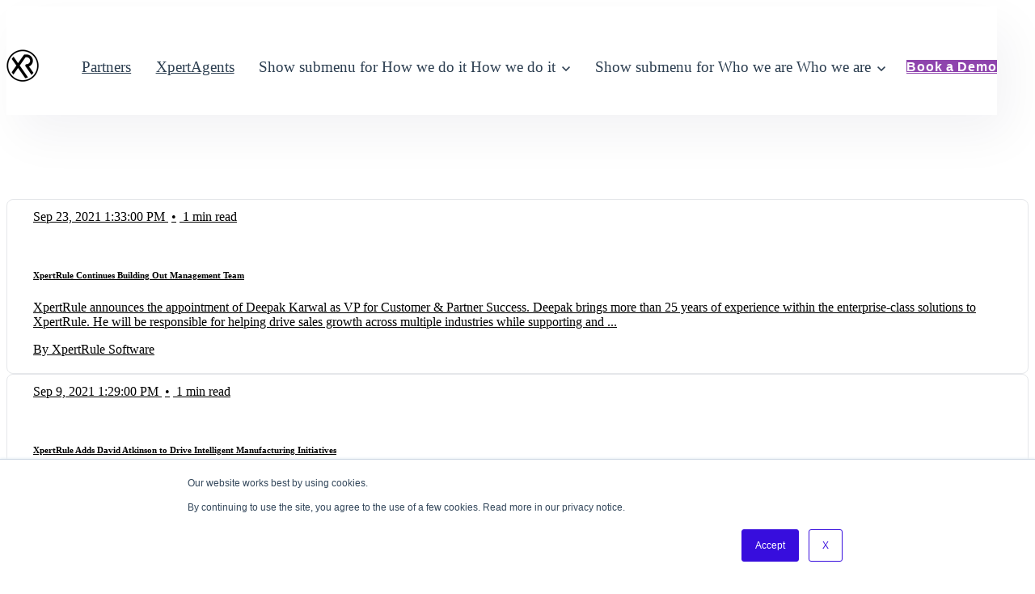

--- FILE ---
content_type: text/html; charset=UTF-8
request_url: https://xpertrule.com/news/page/2
body_size: 10486
content:
<!doctype html><html lang="en"><head>
		<meta charset="utf-8">
		<title>News (2)</title>
		<meta name="description" content="Get clued up on Decision Intelligence, from opinion pieces &amp; thought leadership to latest news &amp; industry insights. (2)">
		
		<link rel="SHORTCUT ICON" href="https://xpertrule.com/hubfs/XR-LOGO-ROUND-VIABL-BLACK.svg">
		
		
		
		
		<meta name="viewport" content="width=device-width, initial-scale=1">

    
    <meta property="og:description" content="Get clued up on Decision Intelligence, from opinion pieces &amp; thought leadership to latest news &amp; industry insights. (2)">
    <meta property="og:title" content="News (2)">
    <meta name="twitter:description" content="Get clued up on Decision Intelligence, from opinion pieces &amp; thought leadership to latest news &amp; industry insights. (2)">
    <meta name="twitter:title" content="News (2)">

    

    
    <style>
a.cta_button{-moz-box-sizing:content-box !important;-webkit-box-sizing:content-box !important;box-sizing:content-box !important;vertical-align:middle}.hs-breadcrumb-menu{list-style-type:none;margin:0px 0px 0px 0px;padding:0px 0px 0px 0px}.hs-breadcrumb-menu-item{float:left;padding:10px 0px 10px 10px}.hs-breadcrumb-menu-divider:before{content:'›';padding-left:10px}.hs-featured-image-link{border:0}.hs-featured-image{float:right;margin:0 0 20px 20px;max-width:50%}@media (max-width: 568px){.hs-featured-image{float:none;margin:0;width:100%;max-width:100%}}.hs-screen-reader-text{clip:rect(1px, 1px, 1px, 1px);height:1px;overflow:hidden;position:absolute !important;width:1px}
</style>

<link rel="stylesheet" href="https://xpertrule.com/hubfs/hub_generated/template_assets/1/191432897782/1769181536013/template_base.min.css">
<link rel="stylesheet" href="https://xpertrule.com/hubfs/hub_generated/template_assets/1/191432897781/1769181545853/template_base-overrides.min.css">
<link rel="stylesheet" href="https://xpertrule.com/hubfs/hub_generated/template_assets/1/220002129120/1769181535928/template_sr-blog.min.css">
<link rel="stylesheet" href="https://xpertrule.com/hubfs/hub_generated/module_assets/1/200859617490/1760523167474/module_SR_Navigation_01.min.css">

<style>
	#hs_cos_wrapper_widget_1739285078219 .header__container {
  --dropdownwidth:230px;
  --dropdownyspacing:30px;
  --dropdownxspacing:32px;
  --dropdownlinkspacing:2px;
}

#hs_cos_wrapper_widget_1739285078219 .header__container[data-topbar-fixed=false],
#hs_cos_wrapper_widget_1739285078219 .header__container[data-topbar-fixed=true] .header__bottom {
  background:#ffffff;
  box-shadow:15px 25px 60px rgba(4,21,55,5%);
  --border-size:2px;
}

#hs_cos_wrapper_widget_1739285078219 .header__container.header-scroll[data-topbar-fixed=false],
#hs_cos_wrapper_widget_1739285078219 .header__container.header-scroll[data-topbar-fixed=true] .header__bottom {
  background:#ffffff;
  box-shadow:15px 25px 60px rgba(4,21,55,5%);
}

#hs_cos_wrapper_widget_1739285078219 .header__menu-item { color:#2c3e50; }

#hs_cos_wrapper_widget_1739285078219 .header__menu--mobile .header__menu-item { color:#ffffff; }

#hs_cos_wrapper_widget_1739285078219 .header__container[data-layout='desktop'].header-scroll .header__menu-item--depth-1:not(.header__menu-link--active-link) { color:#2c3e50; }

#hs_cos_wrapper_widget_1739285078219 .btn-wrapper.btn-none-wrapper .cta-button,
#hs_cos_wrapper_widget_1739285078219 .btn-wrapper.btn-none-wrapper .cta_button {
  font-size:16px;
  border:none !important;
  padding:0 !important;
}

#hs_cos_wrapper_widget_1739285078219 .header__menu-link {
  color:inherit;
  font-size:19px;
}

#hs_cos_wrapper_widget_1739285078219 .header__menu-item--depth-1.header__menu-item:hover,
#hs_cos_wrapper_widget_1739285078219 .header__menu-item--depth-1.header__menu-item:focus,
#hs_cos_wrapper_widget_1739285078219 .btn-wrapper.btn-none-wrapper .cta-button:hover,
#hs_cos_wrapper_widget_1739285078219 .btn-wrapper.btn-none-wrapper .cta-button:focus,
#hs_cos_wrapper_widget_1739285078219 .btn-wrapper.btn-none-wrapper .cta_button:hover,
#hs_cos_wrapper_widget_1739285078219 .btn-wrapper.btn-none-wrapper .cta_button:focus { color:#2c3e50; }

#hs_cos_wrapper_widget_1739285078219 .header__menu-item--depth-1>.header__menu-link:active,
#hs_cos_wrapper_widget_1739285078219 .header__menu-item--depth-1.header__menu-link--active-link { color:#2c3e50; }

#hs_cos_wrapper_widget_1739285078219 .header__menu--mobile .header__menu-item--depth-1.header__menu-item:hover,
#hs_cos_wrapper_widget_1739285078219 .header__menu--mobile .header__menu-item--depth-1.header__menu-item:focus,
#hs_cos_wrapper_widget_1739285078219 .header__menu--mobile .header__menu-item--depth-1>.header__menu-link:active,
#hs_cos_wrapper_widget_1739285078219 .header__menu--mobile .header__menu-item--depth-1.header__menu-link--active-link { color:#ffffff; }

#hs_cos_wrapper_widget_1739285078219 .header__menu--desktop .header__menu-submenu {
  border-top:2px solid #000000;
  border-right:0px solid #000000;
  border-bottom:0px solid #000000;
  border-left:0px solid #000000;
}

#hs_cos_wrapper_widget_1739285078219 .header__menu--mobile { background-color:#2c3e50; }

#hs_cos_wrapper_widget_1739285078219 .header__menu--mobile .header__menu-submenu { background-color:#2c3e50; }

#hs_cos_wrapper_widget_1739285078219 .header__menu-submenu { background-color:#ffffff; }

#hs_cos_wrapper_widget_1739285078219 .header__container .header__menu-submenu .header__menu-item { color:#2c3e50; }

#hs_cos_wrapper_widget_1739285078219 .header__container .header__menu--mobile .header__menu-submenu .header__menu-item { color:#ffffff; }

#hs_cos_wrapper_widget_1739285078219 .header__container .header__menu-submenu .header__menu-item:hover,
#hs_cos_wrapper_widget_1739285078219 .header__container .header__menu-submenu .header__menu-item:focus {
  background-color:rgba(245,245,245,0%);
  color:#2c3e50;
}

#hs_cos_wrapper_widget_1739285078219 .header__container .header__menu-submenu .header__menu-item:active,
#hs_cos_wrapper_widget_1739285078219 .header__container .header__menu-submenu .header__menu-link--active-link {
  background-color:rgba(255,255,255,0%);
  color:#2c3e50;
}

#hs_cos_wrapper_widget_1739285078219 .header__container .header__menu--mobile .header__menu-submenu .header__menu-item:active,
#hs_cos_wrapper_widget_1739285078219 .header__container .header__menu--mobile .header__menu-submenu .header__menu-item:hover,
#hs_cos_wrapper_widget_1739285078219 .header__container .header__menu--mobile .header__menu-submenu .header__menu-item:focus,
#hs_cos_wrapper_widget_1739285078219 .header__container .header__menu--mobile .header__menu-submenu .header__menu-link--active-link { color:#8e44ad; }

#hs_cos_wrapper_widget_1739285078219 .header__menu-back {
  color:#FFFFFF;
  font-size:14px;
}

#hs_cos_wrapper_widget_1739285078219 .header__menu-back:hover { color:#2c3e50; }

#hs_cos_wrapper_widget_1739285078219 .header__menu-announcement {
  padding-top:0.5rem;
  padding-right:1rem;
  padding-bottom:0.5rem;
  padding-left:1rem;
  margin-top:0rem;
  margin-bottom:0rem;
}

#hs_cos_wrapper_widget_1739285078219 .header__top { transition:background-color 250ms ease; }

#hs_cos_wrapper_widget_1739285078219 .header__top:hover { transition:background-color 250ms ease; }

#hs_cos_wrapper_widget_1739285078219 .header__menu--top .header__menu-item--depth-1:hover,
#hs_cos_wrapper_widget_1739285078219 .header__menu--top .header__menu-item--depth-1:active,
#hs_cos_wrapper_widget_1739285078219 .header__menu--top .header__menu-item--depth-1>.header__menu-link,
#hs_cos_wrapper_widget_1739285078219 .header__menu--top .header__menu-item--depth-1.header__menu-link--active-link { color:#ffffff; }

#hs_cos_wrapper_widget_1739285078219 .header__menu-announcement {
  text-align:CENTER;
  width:100%;
  color:#ffffff;
  font-size:12px;
}

#hs_cos_wrapper_widget_1739285078219 .search--icon,
#hs_cos_wrapper_widget_1739285078219 .hs-search-field__input { background:#F5F7F9; }

#hs_cos_wrapper_widget_1739285078219 .hs-search-field__input:not([type='radio']):not([type='checkbox']):not([type='file']):not([type='submit']) { color:#30343B; }

#hs_cos_wrapper_widget_1739285078219 .header__menu-submenu { transition:visibility 0s linear 300ms,opacity 300ms,top 300ms; }

#hs_cos_wrapper_widget_1739285078219 .header__menu-item--open>.header__menu-submenu { transition:visibility 0s linear 0s,opacity 300ms,top 300ms,transform 300ms; }

#hs_cos_wrapper_widget_1739285078219 .header__menu-item--depth-1[data-mega="true"] .header__menu-submenu.header__menu-submenu--level-3,
#hs_cos_wrapper_widget_1739285078219 .header__menu-item--depth-1[data-mega="true"] .header__menu-item--open>.header__menu-submenu.header__menu-submenu--level-3 { transition:unset; }

#hs_cos_wrapper_widget_1739285078219 .header__container[data-layout="mobile"] .header__menu-submenu { transition:visibility 0s linear 100ms,opacity 100ms,transform 300ms; }

#hs_cos_wrapper_widget_1739285078219 .header__container[data-layout="mobile"] .header__menu-item--open>.header__menu-submenu { transition:visibility 0s linear 0s,opacity 100ms,transform 300ms; }

	/* Mega Menu */
	.header__container[data-layout='desktop'] .header__menu-item[data-mega='true'] .header__menu-submenu button.header__menu-link {
		background-color: #ffffff;
		color: #2c3e50 !important;
	}
</style>


			<style>
				.blog-top {
		border-top: 0px none #e5e7ea;
border-bottom: 0px none #e5e7ea;

	}
    
	@media(min-width: 768px) and (max-width: 991.99px) {
	}
	@media(max-width: 767.99px) {
	}
				.blog-middle {
		border-top: 0px none #e5e7ea;
border-bottom: 0px none #e5e7ea;

	}
    
	@media(min-width: 768px) and (max-width: 991.99px) {
	}
	@media(max-width: 767.99px) {
	}
	/* lg-padding */
	@media(min-width: 992px) {
		.blog-middle.sr-padding-custom,
		.blog-middle .sr-padding-custom {
			padding-top: 3.25rem;
padding-right: 0rem;
padding-bottom: 0rem;
padding-left: 0rem;
margin-top: 0rem;
margin-bottom: 0rem;
;
		}
	}
				.blog-bottom {
		border-top: 0px none #e5e7ea;
border-bottom: 0px none #e5e7ea;

	}
    
	@media(min-width: 768px) and (max-width: 991.99px) {
	}
	@media(max-width: 767.99px) {
	}
	/* lg-padding */
	@media(min-width: 992px) {
		.blog-bottom.sr-padding-custom,
		.blog-bottom .sr-padding-custom {
			padding-top: 3.125rem;
padding-right: 0rem;
padding-bottom: 6.25rem;
padding-left: 0rem;
margin-top: 0rem;
margin-bottom: 0rem;
;
		}
	}
			</style>
			
<link rel="stylesheet" href="https://xpertrule.com/hubfs/hub_generated/module_assets/1/220012219633/1744236661132/module_Blog_Listing_02.min.css">

<style>
	.body_dnd_area-module-1 {
		border-top: 0px none #e5e7ea;
border-bottom: 0px none #e5e7ea;

	}
    
	@media(min-width: 768px) and (max-width: 991.99px) {
	}
	@media(max-width: 767.99px) {
	}
	/* sm-custom_padding */
	@media(max-width: 767.99px) {
		.body_dnd_area-module-1.sr-padding-custom,
		.body_dnd_area-module-1 .sr-padding-custom {
			padding-top: 3.25rem;
padding-right: 0rem;
padding-bottom: 3.25rem;
padding-left: 0rem;
margin-top: 0rem;
margin-bottom: 0rem;

		}
	}
	
	
	
	.sr-blog-listing-02 .article-panel {
		border-radius: 8px;
	}
</style>

<link rel="stylesheet" href="https://xpertrule.com/hubfs/hub_generated/module_assets/1/220002133181/1744236656192/module_Blog_Pagination.min.css">

  <style>.bottom_dnd_area-module-1 {
        padding-top: 3.25rem;
padding-right: 0rem;
padding-bottom: 0px;
padding-left: 0rem;
margin-top: 0rem;
margin-bottom: 0rem;
;
      }
      
  </style>
  
<link rel="stylesheet" href="https://xpertrule.com/hubfs/hub_generated/module_assets/1/200849730751/1744236509122/module_SR_Footer_01.min.css">

		<style>
			.widget_1739281106353 {
		background-color: rgba(244, 245, 253, 1.0);
		border-top: 0px none #e5e7ea;
border-bottom: 0px none #e5e7ea;

	}
    
	
			.sr-footer-01 .button__container {
				
				
			}
			
			.widget_1739281106353 .row.sr-spacer-bottom-50  {
				margin-bottom: 2rem;
				border-bottom: 1px solid #ebebeb;
			}
			
			.widget_1739281106353 .sr-footer-nav li a {
				
			}
			.widget_1739281106353 .sr-footer-nav .hs-menu-depth-1 > a,
			.widget_1739281106353 .sr-footer-nav li a,
			.widget_1739281106353 .footer-copyright p a {
				
			}
			.widget_1739281106353 .sr-footer-nav li a:hover,
			.widget_1739281106353 .footer-copyright p a:hover {
				
			}
			.widget_1739281106353 .sr-footer-nav .hs-menu-depth-1 > a {
				
				color: #000;
				
			}
			
			@media (max-width: 991px){
				.sr-footer-01 .sr-footer-nav .hs-menu-wrapper > ul {
					display: flex;
					flex-direction: column;
				}
			}
			
			@media only screen and (min-width: 992px) {
				.sr-footer-01 .sr-footer-nav .hs-menu-wrapper > ul {
					justify-content: end;
				}
			}
			
			.sr-footer-01 .social .icon-1,
			.sr-footer-01 .social .icon-1 svg,
			.sr-footer-01 .social .icon-1 svg g,
			.sr-footer-01 .social .icon-1 svg g path {
				background-color: #0c63ff;
				color: #ffffff;
				fill: #ffffff
			}
			
			.sr-footer-01 .social .icon-2,
			.sr-footer-01 .social .icon-2 svg,
			.sr-footer-01 .social .icon-2 svg g,
			.sr-footer-01 .social .icon-2 svg g path {
				background-color: #FF0201;
				color: #ffffff;
				fill: #ffffff
			}
			
		</style>
	
<style>
  @font-face {
    font-family: "Lato";
    font-weight: 400;
    font-style: normal;
    font-display: swap;
    src: url("/_hcms/googlefonts/Lato/regular.woff2") format("woff2"), url("/_hcms/googlefonts/Lato/regular.woff") format("woff");
  }
  @font-face {
    font-family: "Lato";
    font-weight: 700;
    font-style: normal;
    font-display: swap;
    src: url("/_hcms/googlefonts/Lato/700.woff2") format("woff2"), url("/_hcms/googlefonts/Lato/700.woff") format("woff");
  }
  @font-face {
    font-family: "Lato";
    font-weight: 300;
    font-style: normal;
    font-display: swap;
    src: url("/_hcms/googlefonts/Lato/300.woff2") format("woff2"), url("/_hcms/googlefonts/Lato/300.woff") format("woff");
  }
</style>

<!-- Editor Styles -->
<style id="hs_editor_style" type="text/css">
/* HubSpot Non-stacked Media Query Styles */
@media (min-width:768px) {
  .site_header-row-0-vertical-alignment > .row-fluid {
    display: -ms-flexbox !important;
    -ms-flex-direction: row;
    display: flex !important;
    flex-direction: row;
  }
  .cell_17392850782352-vertical-alignment {
    display: -ms-flexbox !important;
    -ms-flex-direction: column !important;
    -ms-flex-pack: center !important;
    display: flex !important;
    flex-direction: column !important;
    justify-content: center !important;
  }
  .cell_17392850782352-vertical-alignment > div {
    flex-shrink: 0 !important;
  }
}
/* HubSpot Styles (default) */
.site_header-row-0-hidden {
  display: block !important;
}
.widget_1739285078219-hidden {
  display: block !important;
}
/* HubSpot Styles (mobile) */
@media (max-width: 767px) {
  .site_header-row-0-hidden {
    display: block !important;
  }
  .widget_1739285078219-hidden {
    display: block !important;
  }
}
</style>
    

    
<!--  Added by GoogleAnalytics4 integration -->
<script>
var _hsp = window._hsp = window._hsp || [];
window.dataLayer = window.dataLayer || [];
function gtag(){dataLayer.push(arguments);}

var useGoogleConsentModeV2 = true;
var waitForUpdateMillis = 1000;


if (!window._hsGoogleConsentRunOnce) {
  window._hsGoogleConsentRunOnce = true;

  gtag('consent', 'default', {
    'ad_storage': 'denied',
    'analytics_storage': 'denied',
    'ad_user_data': 'denied',
    'ad_personalization': 'denied',
    'wait_for_update': waitForUpdateMillis
  });

  if (useGoogleConsentModeV2) {
    _hsp.push(['useGoogleConsentModeV2'])
  } else {
    _hsp.push(['addPrivacyConsentListener', function(consent){
      var hasAnalyticsConsent = consent && (consent.allowed || (consent.categories && consent.categories.analytics));
      var hasAdsConsent = consent && (consent.allowed || (consent.categories && consent.categories.advertisement));

      gtag('consent', 'update', {
        'ad_storage': hasAdsConsent ? 'granted' : 'denied',
        'analytics_storage': hasAnalyticsConsent ? 'granted' : 'denied',
        'ad_user_data': hasAdsConsent ? 'granted' : 'denied',
        'ad_personalization': hasAdsConsent ? 'granted' : 'denied'
      });
    }]);
  }
}

gtag('js', new Date());
gtag('set', 'developer_id.dZTQ1Zm', true);
gtag('config', 'G-XEW1SBGPRH');
</script>
<script async src="https://www.googletagmanager.com/gtag/js?id=G-XEW1SBGPRH"></script>

<!-- /Added by GoogleAnalytics4 integration -->


<script src="https://kit.fontawesome.com/a47ab1ab8b.js" crossorigin="anonymous"></script>
<link rel="prev" href="https://xpertrule.com/news/page/1">
<meta property="og:image" content="https://xpertrule.com/hubfs/XR-LOGO-ROUND-Featured-Image.png">
<meta property="og:image:width" content="300">
<meta property="og:image:height" content="175">
<meta property="og:image:alt" content="XpertRule Software">
<meta name="twitter:image" content="https://xpertrule.com/hubfs/XR-LOGO-ROUND-Featured-Image.png">
<meta name="twitter:image:alt" content="XpertRule Software">

<meta property="og:url" content="https://xpertrule.com/news">
<meta property="og:type" content="blog">
<meta name="twitter:card" content="summary">
<link rel="alternate" type="application/rss+xml" href="https://xpertrule.com/news/rss.xml">
<meta name="twitter:domain" content="xpertrule.com">
<script src="//platform.linkedin.com/in.js" type="text/javascript">
    lang: en_US
</script>

<meta http-equiv="content-language" content="en">






		
		
		
		
	<meta name="generator" content="HubSpot"></head>

	
	

	<body class="blog blog-listing ">

		
			
			
				<div data-global-resource-path="sr/templates/partials/site_header.html"><div class="container-fluid">
<div class="row-fluid-wrapper">
<div class="row-fluid">
<div class="span12 widget-span widget-type-cell " style="" data-widget-type="cell" data-x="0" data-w="12">

<div class="row-fluid-wrapper row-depth-1 row-number-1 dnd-section site_header-row-0-hidden site_header-row-0-vertical-alignment">
<div class="row-fluid ">
<div class="span12 widget-span widget-type-cell cell_17392850782352-vertical-alignment dnd-column" style="" data-widget-type="cell" data-x="0" data-w="12">

<div class="row-fluid-wrapper row-depth-1 row-number-2 dnd-row">
<div class="row-fluid ">
<div class="span12 widget-span widget-type-custom_widget widget_1739285078219-hidden dnd-module" style="" data-widget-type="custom_widget" data-x="0" data-w="12">
<div id="hs_cos_wrapper_widget_1739285078219" class="hs_cos_wrapper hs_cos_wrapper_widget hs_cos_wrapper_type_module" style="" data-hs-cos-general-type="widget" data-hs-cos-type="module">
































<header class="header__container header__container--left" data-fixed="true" data-scroll="false" data-transparent="false" data-type="mega" data-topbar-fixed="false">
	<a class="skip-main bg-dark text-white" href="#main">Skip to main content</a>
	<script>
		
		const header = document.querySelector('.header__container');
		const device = window.matchMedia("(max-width: 767px)");
		device.addListener(handleDeviceChange);
		function handleDeviceChange(e) {
			header.dataset.layout = e.matches ? 'mobile' : 'desktop';
		}
		handleDeviceChange(device);
	</script>
	
	
	<div class="header__top header__top-announcement">
		<div class="container">
			<div class="header__wrapper header__wrapper--top header__menu--align-justify search-top" data-icons="0" data-length="1">
				
				<div class="header__menu-announcement">
					
				</div>
				
			</div> 
		</div> 
	</div> 
	
	
	<div class="header__bottom">
		<div class="container">
			<div class="header__wrapper header__wrapper--bottom">
				<div class="header__logo-col">
					
<div class="header__logo" data-mobile="true">
  
	<a href="https://xpertrule.com" role="link" class="header__logo-link">
	

		
		
		<img class="header__logo-image header__logo-default logo-hide" src="https://xpertrule.com/hs-fs/hubfs/XR-LOGO-ROUND-BLACK.png?width=40&amp;height=40&amp;name=XR-LOGO-ROUND-BLACK.png" loading="eager" alt="XR" height="40" width="40" srcset="https://xpertrule.com/hs-fs/hubfs/XR-LOGO-ROUND-BLACK.png?width=20&amp;height=20&amp;name=XR-LOGO-ROUND-BLACK.png 20w, https://xpertrule.com/hs-fs/hubfs/XR-LOGO-ROUND-BLACK.png?width=40&amp;height=40&amp;name=XR-LOGO-ROUND-BLACK.png 40w, https://xpertrule.com/hs-fs/hubfs/XR-LOGO-ROUND-BLACK.png?width=60&amp;height=60&amp;name=XR-LOGO-ROUND-BLACK.png 60w, https://xpertrule.com/hs-fs/hubfs/XR-LOGO-ROUND-BLACK.png?width=80&amp;height=80&amp;name=XR-LOGO-ROUND-BLACK.png 80w, https://xpertrule.com/hs-fs/hubfs/XR-LOGO-ROUND-BLACK.png?width=100&amp;height=100&amp;name=XR-LOGO-ROUND-BLACK.png 100w, https://xpertrule.com/hs-fs/hubfs/XR-LOGO-ROUND-BLACK.png?width=120&amp;height=120&amp;name=XR-LOGO-ROUND-BLACK.png 120w" sizes="(max-width: 40px) 100vw, 40px">

		
		
		<img class="header__logo-image header__logo-scroll " src="https://xpertrule.com/hs-fs/hubfs/XR-LOGO-ROUND-BLACK.png?width=40&amp;height=40&amp;name=XR-LOGO-ROUND-BLACK.png" loading="eager" alt="XR" height="40" width="40" srcset="https://xpertrule.com/hs-fs/hubfs/XR-LOGO-ROUND-BLACK.png?width=20&amp;height=20&amp;name=XR-LOGO-ROUND-BLACK.png 20w, https://xpertrule.com/hs-fs/hubfs/XR-LOGO-ROUND-BLACK.png?width=40&amp;height=40&amp;name=XR-LOGO-ROUND-BLACK.png 40w, https://xpertrule.com/hs-fs/hubfs/XR-LOGO-ROUND-BLACK.png?width=60&amp;height=60&amp;name=XR-LOGO-ROUND-BLACK.png 60w, https://xpertrule.com/hs-fs/hubfs/XR-LOGO-ROUND-BLACK.png?width=80&amp;height=80&amp;name=XR-LOGO-ROUND-BLACK.png 80w, https://xpertrule.com/hs-fs/hubfs/XR-LOGO-ROUND-BLACK.png?width=100&amp;height=100&amp;name=XR-LOGO-ROUND-BLACK.png 100w, https://xpertrule.com/hs-fs/hubfs/XR-LOGO-ROUND-BLACK.png?width=120&amp;height=120&amp;name=XR-LOGO-ROUND-BLACK.png 120w" sizes="(max-width: 40px) 100vw, 40px">

		
		
		
		<img class="header__logo-image header__logo-default logo-override logo-hide logo_mobile" src="https://xpertrule.com/hs-fs/hubfs/XR-LOGO-ROUND-BLACK.png?width=40&amp;height=40&amp;name=XR-LOGO-ROUND-BLACK.png" loading="eager" alt="XR" height="40" width="40" srcset="https://xpertrule.com/hs-fs/hubfs/XR-LOGO-ROUND-BLACK.png?width=20&amp;height=20&amp;name=XR-LOGO-ROUND-BLACK.png 20w, https://xpertrule.com/hs-fs/hubfs/XR-LOGO-ROUND-BLACK.png?width=40&amp;height=40&amp;name=XR-LOGO-ROUND-BLACK.png 40w, https://xpertrule.com/hs-fs/hubfs/XR-LOGO-ROUND-BLACK.png?width=60&amp;height=60&amp;name=XR-LOGO-ROUND-BLACK.png 60w, https://xpertrule.com/hs-fs/hubfs/XR-LOGO-ROUND-BLACK.png?width=80&amp;height=80&amp;name=XR-LOGO-ROUND-BLACK.png 80w, https://xpertrule.com/hs-fs/hubfs/XR-LOGO-ROUND-BLACK.png?width=100&amp;height=100&amp;name=XR-LOGO-ROUND-BLACK.png 100w, https://xpertrule.com/hs-fs/hubfs/XR-LOGO-ROUND-BLACK.png?width=120&amp;height=120&amp;name=XR-LOGO-ROUND-BLACK.png 120w" sizes="(max-width: 40px) 100vw, 40px">

		
		<img class="header__logo-image header__logo-scroll logo_mobile" src="https://xpertrule.com/hubfs/XR-LOGO-ROUND-BLACK.svg" loading="eager" alt="XR" height="40" width="40">
		

	
	</a>
	
</div>

				</div>
				<div class="header__menu-col m-right-auto">
					
<nav class="header__menu header__menu--desktop" aria-label="Desktop navigation">
	<ul class="header__menu-wrapper list-unstyled my-0 has-next-true">
		


	








<li class="header__menu-item header__menu-item--depth-1   hs-skip-lang-url-rewrite" data-mega="false">
	
	<a class="header__menu-link" href="https://xpertrule.com/partner-with-xr">Partners</a>
	
</li>





<li class="header__menu-item header__menu-item--depth-1   hs-skip-lang-url-rewrite" data-mega="false">
	
	<a class="header__menu-link" href="https://xpertrule.com/a-family-of-agents">XpertAgents</a>
	
</li>





	
	 
	

	
	 
	

<li class="header__menu-item header__menu-item--depth-1 header__menu-item--has-submenu  hs-skip-lang-url-rewrite" data-mega="true">
	
	
	
	<button class="header__menu-link header__menu-link--toggle no-button" aria-haspopup="true" aria-expanded="false">
		<span class="show-for-sr">Show submenu for How we do it</span>
		<span>How we do it</span>
		<svg class="header__menu-child-toggle" width="10" height="7" viewbox="0 0 10 7" fill="none" xmlns="http://www.w3.org/2000/svg">
			<path fill-rule="evenodd" clip-rule="evenodd" d="M8.82082 0L5 3.82082L1.17918 0L0 1.17914L5 6.17914L10 1.17914L8.82082 0Z" fill="currentColor" />
		</svg>
	</button>
	<ul class="header__menu-submenu header__menu-submenu--level-2 list-unstyled m-0">
		
		
		
		


	

	

	

<li class="header__menu-item header__menu-item--depth-2 header__menu-item--has-submenu  hs-skip-lang-url-rewrite" data-mega="false">
	
	
	
	<button class="header__menu-link header__menu-link--toggle no-button" aria-haspopup="true" aria-expanded="false">
		<span class="show-for-sr">Show submenu for <b>Our AI Platforms</b></span>
		<span><b>Our AI Platforms</b></span>
		<svg class="header__menu-child-toggle" width="10" height="7" viewbox="0 0 10 7" fill="none" xmlns="http://www.w3.org/2000/svg">
			<path fill-rule="evenodd" clip-rule="evenodd" d="M8.82082 0L5 3.82082L1.17918 0L0 1.17914L5 6.17914L10 1.17914L8.82082 0Z" fill="currentColor" />
		</svg>
	</button>
	<ul class="header__menu-submenu header__menu-submenu--level-3 list-unstyled m-0">
		
		
		
		


<li class="header__menu-item header__menu-item--depth-3   hs-skip-lang-url-rewrite" data-mega="false">
	
	<a class="header__menu-link" href="https://xpertrule.com/xpertagent-studio">XpertAgent Studio</a>
	
</li>

		
		


<li class="header__menu-item header__menu-item--depth-3   hs-skip-lang-url-rewrite" data-mega="false">
	
	<a class="header__menu-link" href="https://xpertrule.com/xpertfactory">XpertFactory</a>
	
</li>

		
		


<li class="header__menu-item header__menu-item--depth-3   hs-skip-lang-url-rewrite" data-mega="false">
	
	<a class="header__menu-link" href="https://xpertrule.com/viabl.ai">viabl.ai</a>
	
</li>

		
	</ul>
	
	
</li>

		
		


	

	

	

<li class="header__menu-item header__menu-item--depth-2 header__menu-item--has-submenu  hs-skip-lang-url-rewrite" data-mega="false">
	
	
	
	<button class="header__menu-link header__menu-link--toggle no-button" aria-haspopup="true" aria-expanded="false">
		<span class="show-for-sr">Show submenu for <b>Resources</b></span>
		<span><b>Resources</b></span>
		<svg class="header__menu-child-toggle" width="10" height="7" viewbox="0 0 10 7" fill="none" xmlns="http://www.w3.org/2000/svg">
			<path fill-rule="evenodd" clip-rule="evenodd" d="M8.82082 0L5 3.82082L1.17918 0L0 1.17914L5 6.17914L10 1.17914L8.82082 0Z" fill="currentColor" />
		</svg>
	</button>
	<ul class="header__menu-submenu header__menu-submenu--level-3 list-unstyled m-0">
		
		
		
		


<li class="header__menu-item header__menu-item--depth-3   hs-skip-lang-url-rewrite" data-mega="false">
	
	<a class="header__menu-link" href="https://xpertrule.com/case-studies">Case Studies</a>
	
</li>

		
		


<li class="header__menu-item header__menu-item--depth-3   hs-skip-lang-url-rewrite" data-mega="false">
	
	<a class="header__menu-link" href="https://www.youtube.com/@XpertRule/featured">Media Channel</a>
	
</li>

		
		


<li class="header__menu-item header__menu-item--depth-3   hs-skip-lang-url-rewrite" data-mega="false">
	
	<a class="header__menu-link" href="https://xpertrule.com/portal">Partner Portal</a>
	
</li>

		
	</ul>
	
	
</li>

		
	</ul>
	
	
</li>





	
	 
	

	
	 
	

	
	 
	

<li class="header__menu-item header__menu-item--depth-1 header__menu-item--has-submenu  hs-skip-lang-url-rewrite" data-mega="true">
	
	
	
	<button class="header__menu-link header__menu-link--toggle no-button" aria-haspopup="true" aria-expanded="false">
		<span class="show-for-sr">Show submenu for Who we are</span>
		<span>Who we are</span>
		<svg class="header__menu-child-toggle" width="10" height="7" viewbox="0 0 10 7" fill="none" xmlns="http://www.w3.org/2000/svg">
			<path fill-rule="evenodd" clip-rule="evenodd" d="M8.82082 0L5 3.82082L1.17918 0L0 1.17914L5 6.17914L10 1.17914L8.82082 0Z" fill="currentColor" />
		</svg>
	</button>
	<ul class="header__menu-submenu header__menu-submenu--level-2 list-unstyled m-0">
		
		
		
		


	

	

	

<li class="header__menu-item header__menu-item--depth-2 header__menu-item--has-submenu  hs-skip-lang-url-rewrite" data-mega="false">
	
	
	
	<button class="header__menu-link header__menu-link--toggle no-button" aria-haspopup="true" aria-expanded="false">
		<span class="show-for-sr">Show submenu for <b>About Us</b></span>
		<span><b>About Us</b></span>
		<svg class="header__menu-child-toggle" width="10" height="7" viewbox="0 0 10 7" fill="none" xmlns="http://www.w3.org/2000/svg">
			<path fill-rule="evenodd" clip-rule="evenodd" d="M8.82082 0L5 3.82082L1.17918 0L0 1.17914L5 6.17914L10 1.17914L8.82082 0Z" fill="currentColor" />
		</svg>
	</button>
	<ul class="header__menu-submenu header__menu-submenu--level-3 list-unstyled m-0">
		
		
		
		


<li class="header__menu-item header__menu-item--depth-3   hs-skip-lang-url-rewrite" data-mega="false">
	
	<a class="header__menu-link" href="https://xpertrule.com/our-story-1">Our Story</a>
	
</li>

		
		


<li class="header__menu-item header__menu-item--depth-3   hs-skip-lang-url-rewrite" data-mega="false">
	
	<a class="header__menu-link" href="https://xpertrule.com/our-people">Our People</a>
	
</li>

		
		


<li class="header__menu-item header__menu-item--depth-3   hs-skip-lang-url-rewrite" data-mega="false">
	
	<a class="header__menu-link" href="https://xpertrule.com/our-partners">Our Partners</a>
	
</li>

		
	</ul>
	
	
</li>

		
		


	

	

	

<li class="header__menu-item header__menu-item--depth-2 header__menu-item--has-submenu  hs-skip-lang-url-rewrite" data-mega="false">
	
	
	
	<button class="header__menu-link header__menu-link--toggle no-button" aria-haspopup="true" aria-expanded="false">
		<span class="show-for-sr">Show submenu for <b>Responsible AI</b></span>
		<span><b>Responsible AI</b></span>
		<svg class="header__menu-child-toggle" width="10" height="7" viewbox="0 0 10 7" fill="none" xmlns="http://www.w3.org/2000/svg">
			<path fill-rule="evenodd" clip-rule="evenodd" d="M8.82082 0L5 3.82082L1.17918 0L0 1.17914L5 6.17914L10 1.17914L8.82082 0Z" fill="currentColor" />
		</svg>
	</button>
	<ul class="header__menu-submenu header__menu-submenu--level-3 list-unstyled m-0">
		
		
		
		


<li class="header__menu-item header__menu-item--depth-3   hs-skip-lang-url-rewrite" data-mega="false">
	
	<a class="header__menu-link" href="https://xpertrule.com/blogs">Latest Blogs</a>
	
</li>

		
		


<li class="header__menu-item header__menu-item--depth-3   hs-skip-lang-url-rewrite" data-mega="false">
	
	<a class="header__menu-link" href="https://xpertrule.com/about-us">Latest News</a>
	
</li>

		
		


<li class="header__menu-item header__menu-item--depth-3   hs-skip-lang-url-rewrite" data-mega="false">
	
	<a class="header__menu-link" href="https://xpertrule.com/hubfs/Content/Responsible%20AI.pdf" target="_blank" rel="noopener">Latest White Paper</a>
	
</li>

		
	</ul>
	
	
</li>

		
		


	

	

	

<li class="header__menu-item header__menu-item--depth-2 header__menu-item--has-submenu  hs-skip-lang-url-rewrite" data-mega="false">
	
	
	
	<button class="header__menu-link header__menu-link--toggle no-button" aria-haspopup="true" aria-expanded="false">
		<span class="show-for-sr">Show submenu for <b>Find Us</b></span>
		<span><b>Find Us</b></span>
		<svg class="header__menu-child-toggle" width="10" height="7" viewbox="0 0 10 7" fill="none" xmlns="http://www.w3.org/2000/svg">
			<path fill-rule="evenodd" clip-rule="evenodd" d="M8.82082 0L5 3.82082L1.17918 0L0 1.17914L5 6.17914L10 1.17914L8.82082 0Z" fill="currentColor" />
		</svg>
	</button>
	<ul class="header__menu-submenu header__menu-submenu--level-3 list-unstyled m-0">
		
		
		
		


<li class="header__menu-item header__menu-item--depth-3   hs-skip-lang-url-rewrite" data-mega="false">
	
	<a class="header__menu-link" href="https://xpertrule.com/get-in-touch">Book a demo</a>
	
</li>

		
		


<li class="header__menu-item header__menu-item--depth-3   hs-skip-lang-url-rewrite" data-mega="false">
	
	<a class="header__menu-link" href="https://www.linkedin.com/company/xpertrule-software/?viewAsMember=true" target="_blank" rel="noopener">Follow us</a>
	
</li>

		
		


<li class="header__menu-item header__menu-item--depth-3   hs-skip-lang-url-rewrite" data-mega="false">
	
	<a class="header__menu-link" href="https://xpertrule.com/get-in-touch">Get in touch</a>
	
</li>

		
	</ul>
	
	
</li>

		
	</ul>
	
	
</li>



		
	</ul>
</nav>


					
<div class="header__menu-container header__menu-container--mobile">
	<button class="header__menu-toggle header__menu-toggle--open header__menu-toggle--show no-button">
		<span class="show-for-sr">Open main navigation</span>
		<svg width="26" height="16" viewbox="0 0 26 16" fill="none" xmlns="http://www.w3.org/2000/svg">
			<rect y="14" width="26" height="2" fill="#2c3e50" />
			<rect y="7" width="26" height="2" fill="#2c3e50" />
			<rect width="26" height="2" fill="#2c3e50" />
		</svg>
	</button>
	<button class="header__menu-toggle header__menu-toggle--close no-button">
		<span class="show-for-sr">Close main navigation</span>
		<svg width="21" height="21" viewbox="0 0 21 21" fill="none" xmlns="http://www.w3.org/2000/svg">
			<rect x="1" y="19" width="26" height="2" transform="rotate(-45 1 19)" fill="#2c3e50" />
			<rect x="2" y="1" width="26" height="2" transform="rotate(45 2 1)" fill="#2c3e50" />
		</svg>
	</button>
	<nav class="header__menu header__menu--mobile" aria-label="Mobile navigation" tabindex="-1">
		<ul class="header__menu-wrapper list-unstyled m-0">
			


	








<li class="header__menu-item header__menu-item--depth-1   hs-skip-lang-url-rewrite" data-mega="false">
	
	<a class="header__menu-link" href="https://xpertrule.com/partner-with-xr">Partners</a>
	
</li>





<li class="header__menu-item header__menu-item--depth-1   hs-skip-lang-url-rewrite" data-mega="false">
	
	<a class="header__menu-link" href="https://xpertrule.com/a-family-of-agents">XpertAgents</a>
	
</li>





	
	 
	

	
	 
	

<li class="header__menu-item header__menu-item--depth-1 header__menu-item--has-submenu  hs-skip-lang-url-rewrite" data-mega="true">
	
	
	
	<button class="header__menu-link header__menu-link--toggle no-button" aria-haspopup="true" aria-expanded="false">
		<span class="show-for-sr">Show submenu for How we do it</span>
		<span>How we do it</span>
		<svg class="header__menu-child-toggle" width="10" height="7" viewbox="0 0 10 7" fill="none" xmlns="http://www.w3.org/2000/svg">
			<path fill-rule="evenodd" clip-rule="evenodd" d="M8.82082 0L5 3.82082L1.17918 0L0 1.17914L5 6.17914L10 1.17914L8.82082 0Z" fill="currentColor" />
		</svg>
	</button>
	<ul class="header__menu-submenu header__menu-submenu--level-2 list-unstyled m-0">
		
		<li class="header__menu-item header__menu-item--depth-1 hs-skip-lang-url-rewrite">
			<button class="header__menu-link header__menu-back">
				<svg width="7" height="10" viewbox="0 0 7 10" fill="none" xmlns="http://www.w3.org/2000/svg">
					<path fill-rule="evenodd" clip-rule="evenodd" d="M6.17993 1.17918L2.35858 5L6.17993 8.82082L5.00063 10L-6.81877e-05 5L5.00063 0L6.17993 1.17918Z" fill="#30343B" />
				</svg>
				How we do it
			</button>
		</li>
	    
	    
		
		
		


	

	

	

<li class="header__menu-item header__menu-item--depth-2 header__menu-item--has-submenu  hs-skip-lang-url-rewrite" data-mega="false">
	
	
	
	<button class="header__menu-link header__menu-link--toggle no-button" aria-haspopup="true" aria-expanded="false">
		<span class="show-for-sr">Show submenu for <b>Our AI Platforms</b></span>
		<span><b>Our AI Platforms</b></span>
		<svg class="header__menu-child-toggle" width="10" height="7" viewbox="0 0 10 7" fill="none" xmlns="http://www.w3.org/2000/svg">
			<path fill-rule="evenodd" clip-rule="evenodd" d="M8.82082 0L5 3.82082L1.17918 0L0 1.17914L5 6.17914L10 1.17914L8.82082 0Z" fill="currentColor" />
		</svg>
	</button>
	<ul class="header__menu-submenu header__menu-submenu--level-3 list-unstyled m-0">
		
		<li class="header__menu-item header__menu-item--depth-2 hs-skip-lang-url-rewrite">
			<button class="header__menu-link header__menu-back">
				<svg width="7" height="10" viewbox="0 0 7 10" fill="none" xmlns="http://www.w3.org/2000/svg">
					<path fill-rule="evenodd" clip-rule="evenodd" d="M6.17993 1.17918L2.35858 5L6.17993 8.82082L5.00063 10L-6.81877e-05 5L5.00063 0L6.17993 1.17918Z" fill="#30343B" />
				</svg>
				<b>Our AI Platforms</b>
			</button>
		</li>
	    
	    
		
		
		


<li class="header__menu-item header__menu-item--depth-3   hs-skip-lang-url-rewrite" data-mega="false">
	
	<a class="header__menu-link" href="https://xpertrule.com/xpertagent-studio">XpertAgent Studio</a>
	
</li>

		
		


<li class="header__menu-item header__menu-item--depth-3   hs-skip-lang-url-rewrite" data-mega="false">
	
	<a class="header__menu-link" href="https://xpertrule.com/xpertfactory">XpertFactory</a>
	
</li>

		
		


<li class="header__menu-item header__menu-item--depth-3   hs-skip-lang-url-rewrite" data-mega="false">
	
	<a class="header__menu-link" href="https://xpertrule.com/viabl.ai">viabl.ai</a>
	
</li>

		
	</ul>
	
	
</li>

		
		


	

	

	

<li class="header__menu-item header__menu-item--depth-2 header__menu-item--has-submenu  hs-skip-lang-url-rewrite" data-mega="false">
	
	
	
	<button class="header__menu-link header__menu-link--toggle no-button" aria-haspopup="true" aria-expanded="false">
		<span class="show-for-sr">Show submenu for <b>Resources</b></span>
		<span><b>Resources</b></span>
		<svg class="header__menu-child-toggle" width="10" height="7" viewbox="0 0 10 7" fill="none" xmlns="http://www.w3.org/2000/svg">
			<path fill-rule="evenodd" clip-rule="evenodd" d="M8.82082 0L5 3.82082L1.17918 0L0 1.17914L5 6.17914L10 1.17914L8.82082 0Z" fill="currentColor" />
		</svg>
	</button>
	<ul class="header__menu-submenu header__menu-submenu--level-3 list-unstyled m-0">
		
		<li class="header__menu-item header__menu-item--depth-2 hs-skip-lang-url-rewrite">
			<button class="header__menu-link header__menu-back">
				<svg width="7" height="10" viewbox="0 0 7 10" fill="none" xmlns="http://www.w3.org/2000/svg">
					<path fill-rule="evenodd" clip-rule="evenodd" d="M6.17993 1.17918L2.35858 5L6.17993 8.82082L5.00063 10L-6.81877e-05 5L5.00063 0L6.17993 1.17918Z" fill="#30343B" />
				</svg>
				<b>Resources</b>
			</button>
		</li>
	    
	    
		
		
		


<li class="header__menu-item header__menu-item--depth-3   hs-skip-lang-url-rewrite" data-mega="false">
	
	<a class="header__menu-link" href="https://xpertrule.com/case-studies">Case Studies</a>
	
</li>

		
		


<li class="header__menu-item header__menu-item--depth-3   hs-skip-lang-url-rewrite" data-mega="false">
	
	<a class="header__menu-link" href="https://www.youtube.com/@XpertRule/featured">Media Channel</a>
	
</li>

		
		


<li class="header__menu-item header__menu-item--depth-3   hs-skip-lang-url-rewrite" data-mega="false">
	
	<a class="header__menu-link" href="https://xpertrule.com/portal">Partner Portal</a>
	
</li>

		
	</ul>
	
	
</li>

		
	</ul>
	
	
</li>





	
	 
	

	
	 
	

	
	 
	

<li class="header__menu-item header__menu-item--depth-1 header__menu-item--has-submenu  hs-skip-lang-url-rewrite" data-mega="true">
	
	
	
	<button class="header__menu-link header__menu-link--toggle no-button" aria-haspopup="true" aria-expanded="false">
		<span class="show-for-sr">Show submenu for Who we are</span>
		<span>Who we are</span>
		<svg class="header__menu-child-toggle" width="10" height="7" viewbox="0 0 10 7" fill="none" xmlns="http://www.w3.org/2000/svg">
			<path fill-rule="evenodd" clip-rule="evenodd" d="M8.82082 0L5 3.82082L1.17918 0L0 1.17914L5 6.17914L10 1.17914L8.82082 0Z" fill="currentColor" />
		</svg>
	</button>
	<ul class="header__menu-submenu header__menu-submenu--level-2 list-unstyled m-0">
		
		<li class="header__menu-item header__menu-item--depth-1 hs-skip-lang-url-rewrite">
			<button class="header__menu-link header__menu-back">
				<svg width="7" height="10" viewbox="0 0 7 10" fill="none" xmlns="http://www.w3.org/2000/svg">
					<path fill-rule="evenodd" clip-rule="evenodd" d="M6.17993 1.17918L2.35858 5L6.17993 8.82082L5.00063 10L-6.81877e-05 5L5.00063 0L6.17993 1.17918Z" fill="#30343B" />
				</svg>
				Who we are
			</button>
		</li>
	    
	    
		
		
		


	

	

	

<li class="header__menu-item header__menu-item--depth-2 header__menu-item--has-submenu  hs-skip-lang-url-rewrite" data-mega="false">
	
	
	
	<button class="header__menu-link header__menu-link--toggle no-button" aria-haspopup="true" aria-expanded="false">
		<span class="show-for-sr">Show submenu for <b>About Us</b></span>
		<span><b>About Us</b></span>
		<svg class="header__menu-child-toggle" width="10" height="7" viewbox="0 0 10 7" fill="none" xmlns="http://www.w3.org/2000/svg">
			<path fill-rule="evenodd" clip-rule="evenodd" d="M8.82082 0L5 3.82082L1.17918 0L0 1.17914L5 6.17914L10 1.17914L8.82082 0Z" fill="currentColor" />
		</svg>
	</button>
	<ul class="header__menu-submenu header__menu-submenu--level-3 list-unstyled m-0">
		
		<li class="header__menu-item header__menu-item--depth-2 hs-skip-lang-url-rewrite">
			<button class="header__menu-link header__menu-back">
				<svg width="7" height="10" viewbox="0 0 7 10" fill="none" xmlns="http://www.w3.org/2000/svg">
					<path fill-rule="evenodd" clip-rule="evenodd" d="M6.17993 1.17918L2.35858 5L6.17993 8.82082L5.00063 10L-6.81877e-05 5L5.00063 0L6.17993 1.17918Z" fill="#30343B" />
				</svg>
				<b>About Us</b>
			</button>
		</li>
	    
	    
		
		
		


<li class="header__menu-item header__menu-item--depth-3   hs-skip-lang-url-rewrite" data-mega="false">
	
	<a class="header__menu-link" href="https://xpertrule.com/our-story-1">Our Story</a>
	
</li>

		
		


<li class="header__menu-item header__menu-item--depth-3   hs-skip-lang-url-rewrite" data-mega="false">
	
	<a class="header__menu-link" href="https://xpertrule.com/our-people">Our People</a>
	
</li>

		
		


<li class="header__menu-item header__menu-item--depth-3   hs-skip-lang-url-rewrite" data-mega="false">
	
	<a class="header__menu-link" href="https://xpertrule.com/our-partners">Our Partners</a>
	
</li>

		
	</ul>
	
	
</li>

		
		


	

	

	

<li class="header__menu-item header__menu-item--depth-2 header__menu-item--has-submenu  hs-skip-lang-url-rewrite" data-mega="false">
	
	
	
	<button class="header__menu-link header__menu-link--toggle no-button" aria-haspopup="true" aria-expanded="false">
		<span class="show-for-sr">Show submenu for <b>Responsible AI</b></span>
		<span><b>Responsible AI</b></span>
		<svg class="header__menu-child-toggle" width="10" height="7" viewbox="0 0 10 7" fill="none" xmlns="http://www.w3.org/2000/svg">
			<path fill-rule="evenodd" clip-rule="evenodd" d="M8.82082 0L5 3.82082L1.17918 0L0 1.17914L5 6.17914L10 1.17914L8.82082 0Z" fill="currentColor" />
		</svg>
	</button>
	<ul class="header__menu-submenu header__menu-submenu--level-3 list-unstyled m-0">
		
		<li class="header__menu-item header__menu-item--depth-2 hs-skip-lang-url-rewrite">
			<button class="header__menu-link header__menu-back">
				<svg width="7" height="10" viewbox="0 0 7 10" fill="none" xmlns="http://www.w3.org/2000/svg">
					<path fill-rule="evenodd" clip-rule="evenodd" d="M6.17993 1.17918L2.35858 5L6.17993 8.82082L5.00063 10L-6.81877e-05 5L5.00063 0L6.17993 1.17918Z" fill="#30343B" />
				</svg>
				<b>Responsible AI</b>
			</button>
		</li>
	    
	    
		
		
		


<li class="header__menu-item header__menu-item--depth-3   hs-skip-lang-url-rewrite" data-mega="false">
	
	<a class="header__menu-link" href="https://xpertrule.com/blogs">Latest Blogs</a>
	
</li>

		
		


<li class="header__menu-item header__menu-item--depth-3   hs-skip-lang-url-rewrite" data-mega="false">
	
	<a class="header__menu-link" href="https://xpertrule.com/about-us">Latest News</a>
	
</li>

		
		


<li class="header__menu-item header__menu-item--depth-3   hs-skip-lang-url-rewrite" data-mega="false">
	
	<a class="header__menu-link" href="https://xpertrule.com/hubfs/Content/Responsible%20AI.pdf" target="_blank" rel="noopener">Latest White Paper</a>
	
</li>

		
	</ul>
	
	
</li>

		
		


	

	

	

<li class="header__menu-item header__menu-item--depth-2 header__menu-item--has-submenu  hs-skip-lang-url-rewrite" data-mega="false">
	
	
	
	<button class="header__menu-link header__menu-link--toggle no-button" aria-haspopup="true" aria-expanded="false">
		<span class="show-for-sr">Show submenu for <b>Find Us</b></span>
		<span><b>Find Us</b></span>
		<svg class="header__menu-child-toggle" width="10" height="7" viewbox="0 0 10 7" fill="none" xmlns="http://www.w3.org/2000/svg">
			<path fill-rule="evenodd" clip-rule="evenodd" d="M8.82082 0L5 3.82082L1.17918 0L0 1.17914L5 6.17914L10 1.17914L8.82082 0Z" fill="currentColor" />
		</svg>
	</button>
	<ul class="header__menu-submenu header__menu-submenu--level-3 list-unstyled m-0">
		
		<li class="header__menu-item header__menu-item--depth-2 hs-skip-lang-url-rewrite">
			<button class="header__menu-link header__menu-back">
				<svg width="7" height="10" viewbox="0 0 7 10" fill="none" xmlns="http://www.w3.org/2000/svg">
					<path fill-rule="evenodd" clip-rule="evenodd" d="M6.17993 1.17918L2.35858 5L6.17993 8.82082L5.00063 10L-6.81877e-05 5L5.00063 0L6.17993 1.17918Z" fill="#30343B" />
				</svg>
				<b>Find Us</b>
			</button>
		</li>
	    
	    
		
		
		


<li class="header__menu-item header__menu-item--depth-3   hs-skip-lang-url-rewrite" data-mega="false">
	
	<a class="header__menu-link" href="https://xpertrule.com/get-in-touch">Book a demo</a>
	
</li>

		
		


<li class="header__menu-item header__menu-item--depth-3   hs-skip-lang-url-rewrite" data-mega="false">
	
	<a class="header__menu-link" href="https://www.linkedin.com/company/xpertrule-software/?viewAsMember=true" target="_blank" rel="noopener">Follow us</a>
	
</li>

		
		


<li class="header__menu-item header__menu-item--depth-3   hs-skip-lang-url-rewrite" data-mega="false">
	
	<a class="header__menu-link" href="https://xpertrule.com/get-in-touch">Get in touch</a>
	
</li>

		
	</ul>
	
	
</li>

		
	</ul>
	
	
</li>



			
			
			
			<li class="header__menu-item header__menu-item--button header__menu-item--depth-1 hs-skip-lang-url-rewrite">
				<div class="cta-group ">

<style>
	#hs_cos_wrapper_widget_1739285078219 .btn-custom-4937630 .cta-button,
#hs_cos_wrapper_widget_1739285078219 .btn-custom-4937630 .cta_button {
  color:rgba(255,255,255,1.0);
  background-color:rgba(142,68,173,1.0);
  border-color:rgba(142,68,173,1.0);
}

#hs_cos_wrapper_widget_1739285078219 .btn-custom-4937630 .cta-button:hover,
#hs_cos_wrapper_widget_1739285078219 .btn-custom-4937630 .cta_button:hover {
  color:rgba(255,255,255,1.0);
  background-color:rgba(142,68,173,1.0);
  border-color:rgba(142,68,173,1.0);
}

</style>

<div class="btn-wrapper btn-custom-4937630 btn-wrapper-sm"><a class="cta-button" href="https://xpertrule.com/get-in-touch" role="link"><span style="font-family: neue-haas-grotesk-display, sans-serif; font-weight: 700; font-size: 1rem; line-height: 1.1em; letter-spacing: 1px; word-spacing: -1px">Book a Demo</span></a></div></div>
			</li>
			

		</ul>
		
		


	</nav>
</div>


				</div>
				
				<div class="header__button-col hidden-phone">
					<div class="cta-group ">

<style>
	#hs_cos_wrapper_widget_1739285078219 .btn-custom-49173711 .cta-button,
#hs_cos_wrapper_widget_1739285078219 .btn-custom-49173711 .cta_button {
  color:rgba(255,255,255,1.0);
  background-color:rgba(142,68,173,1.0);
  border-color:rgba(142,68,173,1.0);
}

#hs_cos_wrapper_widget_1739285078219 .btn-custom-49173711 .cta-button:hover,
#hs_cos_wrapper_widget_1739285078219 .btn-custom-49173711 .cta_button:hover {
  color:rgba(255,255,255,1.0);
  background-color:rgba(142,68,173,1.0);
  border-color:rgba(142,68,173,1.0);
}

</style>

<div class="btn-wrapper btn-custom-49173711 btn-wrapper-sm"><a class="cta-button" href="https://xpertrule.com/get-in-touch" role="link"><span style="font-family: neue-haas-grotesk-display, sans-serif; font-weight: 700; font-size: 1rem; line-height: 1.1em; letter-spacing: 1px; word-spacing: -1px">Book a Demo</span></a></div></div>
				</div>
				
				
			</div> 
		</div> 
	</div> 
	<div id="main-content" tabindex="-1"></div>
</header> </div>

</div><!--end widget-span -->
</div><!--end row-->
</div><!--end row-wrapper -->

</div><!--end widget-span -->
</div><!--end row-->
</div><!--end row-wrapper -->

</div><!--end widget-span -->
</div>
</div>
</div></div>
			
			<div data-global-resource-path="sr/templates/blog/partials/blog_header.html"><div class="container-fluid">
<div class="row-fluid-wrapper">
<div class="row-fluid">
<div class="span12 widget-span widget-type-cell " style="" data-widget-type="cell" data-x="0" data-w="12">

</div><!--end widget-span -->
</div>
</div>
</div></div>
		

		
			

			<div id="hs_cos_wrapper_blog_setting" class="hs_cos_wrapper hs_cos_wrapper_widget hs_cos_wrapper_type_module" style="" data-hs-cos-general-type="widget" data-hs-cos-type="module">

</div>

			
			
			

			
			
			

			

			<main>
				
				
				

				
				
				<section class="blog-middle  bg-none sr-padding-custom">
					<div class="container-none">
						<div class="row no-gutters">
							<div class="col-8 offset-2">
								<div class="row">
									
									
									

									
									<section class=" col-lg-12 offset-lg-0 order-lg-1">
										
										<div class="container-fluid body_dnd_area">
<div class="row-fluid-wrapper">
<div class="row-fluid">
<div class="span12 widget-span widget-type-cell " style="" data-widget-type="cell" data-x="0" data-w="12">

<div class="row-fluid-wrapper row-depth-1 row-number-1 dnd-section">
<div class="row-fluid ">
<div class="span12 widget-span widget-type-custom_widget dnd-module" style="" data-widget-type="custom_widget" data-x="0" data-w="12">
<div id="hs_cos_wrapper_body_dnd_area-module-1" class="hs_cos_wrapper hs_cos_wrapper_widget hs_cos_wrapper_type_module" style="" data-hs-cos-general-type="widget" data-hs-cos-type="module">



      

    

        
              
              
        

    

    







<div class="sr-blog-listing-02 body_dnd_area-module-1  bg-none  sr-padding-custom text-auto prototype-no-background">

	

	<div class="articles-list">

		

		

		<div class="row latest-posts">
			
            
            
            
			<div class="col-md-6 col-12">
				<div class="article-panel bg-none" style="border-color:#e5e7ea">
					<a href="https://xpertrule.com/news/xpertrule-continues-building-out-management-team">
						
						<div class="article-meta small mb-0">
							
							<span class="date">Sep 23, 2021 1:33:00 PM</span>
							<span class="bull">•</span>
							
							
							<span class="reading-minutes">
								
								
								
								
								1 min read
							</span>
							
							
						</div>
						
						
						<div class="article-content">
							<div>
								
								<h6 class="heading mb-0">XpertRule Continues Building Out Management Team </h6>
								
								<div class="mb-4 mt-2">
								<p>
									XpertRule announces the appointment of Deepak Karwal as VP for Customer &amp; Partner Success. Deepak brings more than 25 years of experience within the enterprise-class solutions to XpertRule. He will be responsible for helping drive sales growth across multiple industries while supporting and ...
								</p>
								</div>
								
							</div>
							<div>
								
								
								<div class="data small">By XpertRule Software</div>
								
							</div>
						</div>
					</a>
				</div>
			</div>
			
			
			
            
            
            
			<div class="col-md-6 col-12">
				<div class="article-panel bg-none" style="border-color:#e5e7ea">
					<a href="https://xpertrule.com/news/xpertrule-adds-david-atkinson/">
						
						<div class="article-meta small mb-0">
							
							<span class="date">Sep 9, 2021 1:29:00 PM</span>
							<span class="bull">•</span>
							
							
							<span class="reading-minutes">
								
								
								
								
								1 min read
							</span>
							
							
						</div>
						
						
						<div class="article-content">
							<div>
								
								<h6 class="heading mb-0">XpertRule Adds David Atkinson to Drive Intelligent Manufacturing Initiatives </h6>
								
								<div class="mb-4 mt-2">
								<p>
									XpertRule announces the appointment of David Atkinson to the role of strategic advisor. David will help support the company’s intelligent manufacturing initiatives, which includes ongoing XpertFactory product development, overseeing go to market efforts and long-term strategic growth plans.
								</p>
								</div>
								
							</div>
							<div>
								
								
								<div class="data small">By XpertRule Software</div>
								
							</div>
						</div>
					</a>
				</div>
			</div>
			
			
			
            
            
            
			<div class="col-md-6 col-12">
				<div class="article-panel bg-none" style="border-color:#e5e7ea">
					<a href="https://xpertrule.com/news/conversational-ai-just-got-hot-hfs">
						
						<div class="article-meta small mb-0">
							
							<span class="date">Jul 14, 2021 1:20:00 PM</span>
							<span class="bull">•</span>
							
							
							<span class="reading-minutes">
								
								
								
								
								2 min read
							</span>
							
							
						</div>
						
						
						<div class="article-content">
							<div>
								
								<h6 class="heading mb-0">Conversational AI Just Got Hot! </h6>
								
								<div class="mb-4 mt-2">
								<p>
									A few weeks back in early June, XpertRule had the honor of participating at the HFS OneOffice Digital Symposium. This turned out to be a significant milestone for the company. We got the chance to take part in a “Shark Tank” type pitch session with several other up and coming technology disruptors ...
								</p>
								</div>
								
							</div>
							<div>
								
								
								<div class="data small">By XpertRule Software</div>
								
							</div>
						</div>
					</a>
				</div>
			</div>
			
			
			
            
            
            
			<div class="col-md-6 col-12">
				<div class="article-panel bg-none" style="border-color:#e5e7ea">
					<a href="https://xpertrule.com/news/emergence-xpertrule-partnership/">
						
						<div class="article-meta small mb-0">
							
							<span class="date">Jul 1, 2021 1:18:00 PM</span>
							<span class="bull">•</span>
							
							
							<span class="reading-minutes">
								
								
								
								
								3 min read
							</span>
							
							
						</div>
						
						
						<div class="article-content">
							<div>
								
								<h6 class="heading mb-0">Emergence expands AI-powered transformation capabilities with XpertRule Partnership </h6>
								
								<div class="mb-4 mt-2">
								<p>
									Management consulting firm Emergence Partners today announces a partnership with XpertRule and the expansion of their AI-powered digital transformation toolkit. Decision Maker will combine the Emergence methodology for pinpointing opportunities for automation and digital decision-making, alongside ...
								</p>
								</div>
								
							</div>
							<div>
								
								
								<div class="data small">By XpertRule Software</div>
								
							</div>
						</div>
					</a>
				</div>
			</div>
			
			
			
            
            
            
			<div class="col-md-6 col-12">
				<div class="article-panel bg-none" style="border-color:#e5e7ea">
					<a href="https://xpertrule.com/news/xpertrule-strengthens-management-team">
						
						<div class="article-meta small mb-0">
							
							<span class="date">Jun 15, 2021 1:03:00 PM</span>
							<span class="bull">•</span>
							
							
							<span class="reading-minutes">
								
								
								
								
								2 min read
							</span>
							
							
						</div>
						
						
						<div class="article-content">
							<div>
								
								<h6 class="heading mb-0">XpertRule Strengthens Management Team </h6>
								
								<div class="mb-4 mt-2">
								<p>
									XpertRule today announced the appointment of Pascal Baker to the role of strategic advisor and André Fuochi to VP of global communications and marketing. Both new hires will help support the company’s product development, sales, marketing and branding efforts during a time of strategic growth.
								</p>
								</div>
								
							</div>
							<div>
								
								
								<div class="data small">By XpertRule Software</div>
								
							</div>
						</div>
					</a>
				</div>
			</div>
			
			
			
            
            
            
			<div class="col-md-6 col-12">
				<div class="article-panel bg-none" style="border-color:#e5e7ea">
					<a href="https://xpertrule.com/news/gartner-review/">
						
						<div class="article-meta small mb-0">
							
							<span class="date">May 7, 2021 1:10:00 PM</span>
							<span class="bull">•</span>
							
							
							<span class="reading-minutes">
								
								
								
								
								1 min read
							</span>
							
							
						</div>
						
						
						<div class="article-content">
							<div>
								
								<h6 class="heading mb-0">We want to hear from XR users! </h6>
								
								<div class="mb-4 mt-2">
								<p>
									We Want to Hear From XpertRule Users!
								</p>
								</div>
								
							</div>
							<div>
								
								
								<div class="data small">By XpertRule Software</div>
								
							</div>
						</div>
					</a>
				</div>
			</div>
			
			
			

			
		</div>
	</div>
</div>
</div>

</div><!--end widget-span -->
</div><!--end row-->
</div><!--end row-wrapper -->

</div><!--end widget-span -->
</div>
</div>
</div>
										
									</section>
									

									
									
									
								</div>
							</div>
						</div>
					</div>
				</section>
				
				

				
				
				<section class="blog-bottom  bg-none sr-padding-custom">
					<div class="container-none">
						<div class="row no-gutters">
							<div class="col-8 offset-2">
								<div class="container-fluid bottom_dnd_area">
<div class="row-fluid-wrapper">
<div class="row-fluid">
<div class="span12 widget-span widget-type-cell " style="" data-widget-type="cell" data-x="0" data-w="12">

<div class="row-fluid-wrapper row-depth-1 row-number-1 dnd-section">
<div class="row-fluid ">
<div class="span12 widget-span widget-type-custom_widget dnd-module" style="" data-widget-type="custom_widget" data-x="0" data-w="12">
<div id="hs_cos_wrapper_bottom_dnd_area-module-1" class="hs_cos_wrapper hs_cos_wrapper_widget hs_cos_wrapper_type_module" style="" data-hs-cos-general-type="widget" data-hs-cos-type="module">

  
  

  

  <div class="sr-pagination bottom_dnd_area-module-1">
      <nav aria-label="Pagination navigation" role="navigation" class="pagination justify-content-center">
        
        
          
        

        

        

        

        
          <a class="pagination__link pagination__link--prev " href="https://xpertrule.com/news">
            <span id="hs_cos_wrapper_bottom_dnd_area-module-1_" class="hs_cos_wrapper hs_cos_wrapper_widget hs_cos_wrapper_type_icon pagination__link-icon" style="" data-hs-cos-general-type="widget" data-hs-cos-type="icon"><svg version="1.0" xmlns="http://www.w3.org/2000/svg" viewbox="0 0 256 512" aria-hidden="true"><g id="angle-left1_layer"><path d="M31.7 239l136-136c9.4-9.4 24.6-9.4 33.9 0l22.6 22.6c9.4 9.4 9.4 24.6 0 33.9L127.9 256l96.4 96.4c9.4 9.4 9.4 24.6 0 33.9L201.7 409c-9.4 9.4-24.6 9.4-33.9 0l-136-136c-9.5-9.4-9.5-24.6-.1-34z" /></g></svg></span>
            <span class="pagination__link-text show-for-sr--mobile">Prev</span>
          </a>
        

        

        
          
          
        
          
          
        
          
          
        
          
          
            <a class="pagination__link pagination__link--number " aria-label="Go to Page 1" href="https://xpertrule.com/news">1</a>
          
        
          
          
            <a class="pagination__link pagination__link--number pagination__link--active" aria-label="Go to Page 2" aria-current="true" href="https://xpertrule.com/news/page/2">2</a>
          
        

        

        
        <a class="pagination__link pagination__link--all pagination__link--number " href="https://xpertrule.com/news/all" title="All Posts">
          <span class="pagination__link-text show-for-sr">All</span>
          <span id="hs_cos_wrapper_bottom_dnd_area-module-1_" class="hs_cos_wrapper hs_cos_wrapper_widget hs_cos_wrapper_type_icon pagination__link-icon" style="" data-hs-cos-general-type="widget" data-hs-cos-type="icon"><svg version="1.0" xmlns="http://www.w3.org/2000/svg" viewbox="0 0 512 512" aria-hidden="true"><g id="list-ul2_layer"><path d="M96 96c0 26.51-21.49 48-48 48S0 122.51 0 96s21.49-48 48-48 48 21.49 48 48zM48 208c-26.51 0-48 21.49-48 48s21.49 48 48 48 48-21.49 48-48-21.49-48-48-48zm0 160c-26.51 0-48 21.49-48 48s21.49 48 48 48 48-21.49 48-48-21.49-48-48-48zm96-236h352c8.837 0 16-7.163 16-16V76c0-8.837-7.163-16-16-16H144c-8.837 0-16 7.163-16 16v40c0 8.837 7.163 16 16 16zm0 160h352c8.837 0 16-7.163 16-16v-40c0-8.837-7.163-16-16-16H144c-8.837 0-16 7.163-16 16v40c0 8.837 7.163 16 16 16zm0 160h352c8.837 0 16-7.163 16-16v-40c0-8.837-7.163-16-16-16H144c-8.837 0-16 7.163-16 16v40c0 8.837 7.163 16 16 16z" /></g></svg></span>
        </a>
        

        

        

        

        

      </nav>
  </div>
  

</div>

</div><!--end widget-span -->
</div><!--end row-->
</div><!--end row-wrapper -->

</div><!--end widget-span -->
</div>
</div>
</div>
							</div>
						</div>
					</div>
				</section>
				
				

			</main>

		

		
			<div data-global-resource-path="sr/templates/blog/partials/blog_footer.html"><div class="container-fluid">
<div class="row-fluid-wrapper">
<div class="row-fluid">
<div class="span12 widget-span widget-type-cell " style="" data-widget-type="cell" data-x="0" data-w="12">

</div><!--end widget-span -->
</div>
</div>
</div></div>
			
			
				<div data-global-resource-path="sr/templates/partials/site_footer.html"><div class="container-fluid">
<div class="row-fluid-wrapper">
<div class="row-fluid">
<div class="span12 widget-span widget-type-cell " style="" data-widget-type="cell" data-x="0" data-w="12">

<div class="row-fluid-wrapper row-depth-1 row-number-1 dnd-section">
<div class="row-fluid ">
<div class="span12 widget-span widget-type-cell dnd-column" style="" data-widget-type="cell" data-x="0" data-w="12">

<div class="row-fluid-wrapper row-depth-1 row-number-2 dnd-row">
<div class="row-fluid ">
<div class="span12 widget-span widget-type-custom_widget dnd-module" style="" data-widget-type="custom_widget" data-x="0" data-w="12">
<div id="hs_cos_wrapper_widget_1739281106353" class="hs_cos_wrapper hs_cos_wrapper_widget hs_cos_wrapper_type_module" style="" data-hs-cos-general-type="widget" data-hs-cos-type="module">

	

	
	
	
	
	
	

	

	


<footer class="sr-footer sr-footer-01 widget_1739281106353 bg-custom sr-padding-half text-auto prototype-no-background sr_module">

	






	<div class="sr-footer-nav">
		<div class="container">

			

					<div class="row sr-spacer-bottom-50">
						<div class="d-flex flex-column align-items-start justify-content-start col-md-3 order-md-1 mb-md-0 mb-5">
							
							
							
							
							

							
							<a href="https://xpertrule.com" role="link">
							
								<img src="https://xpertrule.com/hubfs/XR-LOGO-FULL-VIABL-BLACK-SVG-1.svg" alt="XR" loading="eager" width="200" height="40">
							
							</a>
							

							

							
							<ul class="social sr-spacer-top-25">
								
								<li>
									<a class="no-decoration" href="https://www.linkedin.com/company/xpertrule-software/" target="_blank" rel="noopener" role="link" aria-label="LinkedIn In link">
										
										<i class="icon-1">
											<svg version="1.0" xmlns="http://www.w3.org/2000/svg" viewbox="0 0 448 512" height="16" aria-hidden="true"><g id="LinkedIn In3_layer"><path d="M100.28 448H7.4V148.9h92.88zM53.79 108.1C24.09 108.1 0 83.5 0 53.8a53.79 53.79 0 0 1 107.58 0c0 29.7-24.1 54.3-53.79 54.3zM447.9 448h-92.68V302.4c0-34.7-.7-79.2-48.29-79.2-48.29 0-55.69 37.7-55.69 76.7V448h-92.78V148.9h89.08v40.8h1.3c12.4-23.5 42.69-48.3 87.88-48.3 94 0 111.28 61.9 111.28 142.3V448z" /></g></svg>
										</i>
										
									</a>
								</li>
								
								<li>
									<a class="no-decoration" href="https://www.youtube.com/@XpertRule" target="_blank" rel="noopener" role="link" aria-label="YouTube link">
										
										<i class="icon-2">
											<svg version="1.0" xmlns="http://www.w3.org/2000/svg" viewbox="0 0 576 512" height="16" aria-hidden="true"><g id="YouTube4_layer"><path d="M549.655 124.083c-6.281-23.65-24.787-42.276-48.284-48.597C458.781 64 288 64 288 64S117.22 64 74.629 75.486c-23.497 6.322-42.003 24.947-48.284 48.597-11.412 42.867-11.412 132.305-11.412 132.305s0 89.438 11.412 132.305c6.281 23.65 24.787 41.5 48.284 47.821C117.22 448 288 448 288 448s170.78 0 213.371-11.486c23.497-6.321 42.003-24.171 48.284-47.821 11.412-42.867 11.412-132.305 11.412-132.305s0-89.438-11.412-132.305zm-317.51 213.508V175.185l142.739 81.205-142.739 81.201z" /></g></svg>
										</i>
										
									</a>
								</li>
								
							</ul>
							
						</div>

						<div class="col-md-9 order-md-2">
							
							<span id="hs_cos_wrapper_widget_1739281106353_" class="hs_cos_wrapper hs_cos_wrapper_widget hs_cos_wrapper_type_menu" style="" data-hs-cos-general-type="widget" data-hs-cos-type="menu"><div id="hs_menu_wrapper_widget_1739281106353_" class="hs-menu-wrapper active-branch flyouts hs-menu-flow-horizontal" role="navigation" data-sitemap-name="default" data-menu-id="84955721920" aria-label="Navigation Menu">
 <ul role="menu">
  <li class="hs-menu-item hs-menu-depth-1 hs-item-has-children" role="none"><a href="javascript:;" aria-haspopup="true" aria-expanded="false" role="menuitem">Responsible AI</a>
   <ul role="menu" class="hs-menu-children-wrapper">
    <li class="hs-menu-item hs-menu-depth-2" role="none"><a href="https://xpertrule.com/blogs" role="menuitem">Latest Blogs</a></li>
    <li class="hs-menu-item hs-menu-depth-2" role="none"><a href="https://xpertrule.com/news" role="menuitem">Latest News</a></li>
    <li class="hs-menu-item hs-menu-depth-2" role="none"><a href="https://xpertrule.com/case-studies" role="menuitem">Case Studies</a></li>
   </ul></li>
  <li class="hs-menu-item hs-menu-depth-1 hs-item-has-children" role="none"><a href="javascript:;" aria-haspopup="true" aria-expanded="false" role="menuitem">About Us</a>
   <ul role="menu" class="hs-menu-children-wrapper">
    <li class="hs-menu-item hs-menu-depth-2" role="none"><a href="https://xpertrule.com/about-us" role="menuitem">Our Story</a></li>
    <li class="hs-menu-item hs-menu-depth-2" role="none"><a href="https://xpertrule.com/our-people" role="menuitem">Our People</a></li>
    <li class="hs-menu-item hs-menu-depth-2" role="none"><a href="https://xpertrule.com/our-partners" role="menuitem">Our Partners</a></li>
   </ul></li>
 </ul>
</div></span>
							
						</div>
					</div>

					

		</div>
	</div>

	
	<div class="footer-copyright container">
		<div class="row no-gutters">
			<div class="col-md-12 text-md-center">
				<div class="">
					<div class="small"><p class="small"><a href="https://registry.blockmarktech.com/certificates/4ca2e771-4dcc-4296-b459-ba64992ded7e/" rel="noopener" target="_blank" linktext=""><img src="https://registry.blockmarktech.com/certificates/a2892082-46c3-4230-adc6-67f5b8d439da/email-image/" style="height: 65px; width: auto;" loading="lazy" width="512" height="512"></a> <a href="https://registry.blockmarktech.com/certificates/67abfbd6-323a-4b3c-a503-06ab7f134672/" rel="noopener" target="_blank"><img src="https://registry.blockmarktech.com/certificates/1cd90b83-3401-4eb6-b518-d95d602c921d/email-image/" style="height: 65px; width: auto;" loading="lazy" width="512" height="512"></a>&nbsp;&nbsp;<img src="https://xpertrule.com/hs-fs/hubfs/CFA%20ISO.png?width=109&amp;height=65&amp;name=CFA%20ISO.png" width="109" height="65" loading="lazy" alt="CFA ISO" style="height: auto; max-width: 100%; width: 109px;" srcset="https://xpertrule.com/hs-fs/hubfs/CFA%20ISO.png?width=55&amp;height=33&amp;name=CFA%20ISO.png 55w, https://xpertrule.com/hs-fs/hubfs/CFA%20ISO.png?width=109&amp;height=65&amp;name=CFA%20ISO.png 109w, https://xpertrule.com/hs-fs/hubfs/CFA%20ISO.png?width=164&amp;height=98&amp;name=CFA%20ISO.png 164w, https://xpertrule.com/hs-fs/hubfs/CFA%20ISO.png?width=218&amp;height=130&amp;name=CFA%20ISO.png 218w, https://xpertrule.com/hs-fs/hubfs/CFA%20ISO.png?width=273&amp;height=163&amp;name=CFA%20ISO.png 273w, https://xpertrule.com/hs-fs/hubfs/CFA%20ISO.png?width=327&amp;height=195&amp;name=CFA%20ISO.png 327w" sizes="(max-width: 109px) 100vw, 109px"><a href="https://registry.blockmarktech.com/certificates/1cd90b83-3401-4eb6-b518-d95d602c921d/" rel="noopener" target="_blank"></a></p>
<p class="small">&nbsp;</p>
<p class="small">©2026 XpertRule Software Ltd.&nbsp;</p>
<p class="small"><a href="//25392400.hs-sites-eu1.com/privacy-policy" rel="noopener">Privacy Policy</a>&nbsp; &nbsp;&nbsp; <a href="/privacy-policy"></a><a href="https://xpertrule.com/terms-and-conditions" rel="noopener" target="_blank">Terms &amp; Conditions</a> &nbsp;</p></div>
				</div>
			</div>
		</div>
	</div>
	

	

</footer>
</div>

</div><!--end widget-span -->
</div><!--end row-->
</div><!--end row-wrapper -->

</div><!--end widget-span -->
</div><!--end row-->
</div><!--end row-wrapper -->

</div><!--end widget-span -->
</div>
</div>
</div></div>
			
		

		
<script defer src="https://xpertrule.com/hubfs/hub_generated/template_assets/1/64121746663/1769181533999/template_interaction.min.js"></script>

<script src="/hs/hsstatic/jquery-libs/static-1.1/jquery/jquery-1.7.1.js"></script>
<script>hsjQuery = window['jQuery'];</script>
<!-- HubSpot performance collection script -->
<script defer src="/hs/hsstatic/content-cwv-embed/static-1.1293/embed.js"></script>
<script src="https://cdnjs.cloudflare.com/ajax/libs/jquery/3.6.0/jquery.min.js"></script>
<script src="https://cdnjs.cloudflare.com/ajax/libs/jquery-migrate/3.3.2/jquery-migrate.min.js"></script>
<script>
var hsVars = hsVars || {}; hsVars['language'] = 'en';
</script>

<script src="/hs/hsstatic/cos-i18n/static-1.53/bundles/project.js"></script>
<script src="https://xpertrule.com/hubfs/hub_generated/module_assets/1/200859617490/1760523167474/module_SR_Navigation_01.min.js"></script>
<script src="/hs/hsstatic/keyboard-accessible-menu-flyouts/static-1.17/bundles/project.js"></script>

<!-- Start of HubSpot Analytics Code -->
<script type="text/javascript">
var _hsq = _hsq || [];
_hsq.push(["setContentType", "listing-page"]);
_hsq.push(["setCanonicalUrl", "https:\/\/xpertrule.com\/news"]);
_hsq.push(["setPageId", "64195118810"]);
_hsq.push(["setContentMetadata", {
    "contentPageId": 64195118810,
    "legacyPageId": "64195118810",
    "contentFolderId": null,
    "contentGroupId": 64195118809,
    "abTestId": null,
    "languageVariantId": 64195118810,
    "languageCode": "en",
    
    
}]);
</script>

<script type="text/javascript" id="hs-script-loader" async defer src="/hs/scriptloader/25392400.js"></script>
<!-- End of HubSpot Analytics Code -->


<script type="text/javascript">
var hsVars = {
    render_id: "d58a92e9-6e47-4384-8ee5-10989c28ad22",
    ticks: 1770118472406,
    page_id: 64195118810,
    
    content_group_id: 64195118809,
    portal_id: 25392400,
    app_hs_base_url: "https://app-eu1.hubspot.com",
    cp_hs_base_url: "https://cp-eu1.hubspot.com",
    language: "en",
    analytics_page_type: "listing-page",
    scp_content_type: "",
    
    analytics_page_id: "64195118810",
    category_id: 7,
    folder_id: 0,
    is_hubspot_user: false
}
</script>


<script defer src="/hs/hsstatic/HubspotToolsMenu/static-1.432/js/index.js"></script>

<script type="text/javascript"> _linkedin_partner_id = "6461130"; window._linkedin_data_partner_ids = window._linkedin_data_partner_ids || []; window._linkedin_data_partner_ids.push(_linkedin_partner_id); </script><script type="text/javascript"> (function(l) { if (!l){window.lintrk = function(a,b){window.lintrk.q.push([a,b])}; window.lintrk.q=[]} var s = document.getElementsByTagName("script")[0]; var b = document.createElement("script"); b.type = "text/javascript";b.async = true; b.src = "https://snap.licdn.com/li.lms-analytics/insight.min.js"; s.parentNode.insertBefore(b, s);})(window.lintrk); </script> <noscript> <img height="1" width="1" style="display:none;" alt="" src="https://px.ads.linkedin.com/collect/?pid=6461130&amp;fmt=gif"> </noscript>








<script id="srDebug" type="application/json">
	{
		"page_type": "LISTING_PAGE",
		"theme": "sr",
		"template": "sr/templates/blog/sr-blog-listing.html",
		"hub_id": "25392400",
	}
</script>
	
</body></html>

--- FILE ---
content_type: text/css
request_url: https://xpertrule.com/hubfs/hub_generated/module_assets/1/220012219633/1744236661132/module_Blog_Listing_02.min.css
body_size: -386
content:
.sr-blog-listing-02 .latest-posts{row-gap:30px}.sr-blog-listing-02 .article-panel{animation-timing-function:ease-in-out;border:1px solid;height:100%;position:relative;transition:all .3s ease-in-out}.sr-blog-listing-02 .article-panel:hover{box-shadow:15px 25px 60px 0 rgba(0,0,0,.13)}.sr-blog-listing-02 .article-meta{padding:.75rem 2rem}.sr-blog-listing-02 .article-panel .article-content{display:flex;flex:1;flex-direction:column;justify-content:space-between;padding:1.25rem 2rem}.sr-blog-listing-02 .article-panel .heading{display:block}.sr-blog-listing-02 .article-meta span.bull{padding:0 .25rem}.sr-blog-listing-02 .article-panel a,.sr-blog-listing-02 .article-panel a:hover{color:inherit}.sr-blog-listing-02 .article-panel a{display:flex;flex-direction:column;height:100%}.sr-blog-listing-02 .article-panel .article-img{aspect-ratio:16/9;overflow:hidden}.sr-blog-listing-02 .article-panel .article-img img{height:100%;object-fit:cover;width:100%}

--- FILE ---
content_type: image/svg+xml
request_url: https://xpertrule.com/hubfs/XR-LOGO-FULL-VIABL-BLACK-SVG-1.svg
body_size: 1536
content:
<?xml version="1.0" encoding="utf-8"?>
<!-- Generator: Adobe Illustrator 25.1.0, SVG Export Plug-In . SVG Version: 6.00 Build 0)  -->
<svg version="1.1" id="Layer_1" xmlns="http://www.w3.org/2000/svg" xmlns:xlink="http://www.w3.org/1999/xlink" x="0px" y="0px"
	 viewBox="0 0 466 92.8" style="enable-background:new 0 0 466 92.8;" xml:space="preserve">
<path d="M126.5,47.8l-16.3,20.1h-5.9v-0.4l19.3-23.8L106,22.1v-0.4h5.7l14.8,18.2l14.8-18.2h5.7v0.4l-17.6,21.6l19.3,23.8v0.4h-5.9
	L126.5,47.8z"/>
<path d="M159.9,82.7V35h5v6.5c2.8-4.8,7.2-7.3,13.1-7.3c4.9,0,8.8,1.7,11.9,5s4.5,7.4,4.5,12.2c0,4.8-1.5,8.9-4.5,12.2s-7,5-11.9,5
	c-5.9,0-10.3-2.4-13.1-7.3v21.3H159.9z M189.3,51.5c0-3.6-1.1-6.6-3.2-9.1c-2.2-2.4-5-3.7-8.7-3.7c-3.6,0-6.6,1.2-9,3.5
	c-2.4,2.4-3.6,5.4-3.6,9.2c0,3.8,1.2,6.9,3.6,9.2c2.4,2.4,5.4,3.5,9,3.5c3.6,0,6.5-1.2,8.7-3.6C188.3,58.2,189.3,55.1,189.3,51.5z"
	/>
<path d="M235.1,59.9l2.8,3c-3.6,3.8-8.3,5.7-14.1,5.7c-5.5,0-10-1.6-13.4-4.9c-3.4-3.3-5.1-7.3-5.1-12.1c0-4.8,1.7-8.9,5.1-12.3
	c3.4-3.3,7.6-5,12.6-5c4.6,0,8.5,1.5,11.7,4.4c3.1,2.9,4.8,7.2,4.9,12.7h-29.3v0.5c0,3.6,1.2,6.6,3.7,8.9c2.5,2.3,5.7,3.5,9.8,3.5
	C228.2,64.3,231.9,62.8,235.1,59.9z M223.2,38.6c-2.8,0-5.4,0.7-7.6,2.2c-2.2,1.5-3.8,3.7-4.8,6.7h23.6c-0.7-3.2-2.1-5.4-4.2-6.8
	C228.2,39.3,225.9,38.6,223.2,38.6z"/>
<path d="M257.7,35v7.9c0.7-2.7,1.8-4.8,3.5-6.3c1.7-1.5,3.7-2.3,6.2-2.3c0.9,0,1.8,0.2,2.7,0.5v4.9c-0.8-0.4-1.8-0.7-3-0.7
	c-2.6,0-4.8,1.3-6.6,3.9c-1.8,2.6-2.7,6.7-2.7,12.5v12.6h-5V35H257.7z"/>
<path d="M288,39v19c0,2.2,0.5,3.8,1.4,4.8c0.9,1,2.1,1.5,3.5,1.5c1.4,0,2.5-0.4,3.4-1.1c0.9-0.7,1.4-1.8,1.4-3.2
	c0-1-0.2-1.8-0.5-2.4h4.6c0.2,0.5,0.4,1.1,0.5,1.9c0,0.2,0.1,0.6,0.1,1.1c0,2.4-0.8,4.3-2.5,5.8c-1.7,1.5-4,2.3-6.9,2.3
	c-2.9,0-5.2-0.8-7-2.5c-1.8-1.7-2.7-4.5-2.7-8.5V39h-5.5v-4h5.5l1.2-10h3.8v10h10.7v4H288z"/>
<path d="M368.5,35v18.7c0,3.7,0.8,6.4,2.4,8.1c1.6,1.6,3.6,2.4,6,2.4c1.1,0,2.2-0.2,3.3-0.6c1.1-0.4,2.3-1,3.6-1.9
	c1.2-0.9,2.3-2.3,3.1-4.1c0.8-1.8,1.2-4,1.3-6.5V35h5v32.9h-5v-7c-0.8,2.5-2.3,4.4-4.5,5.7c-2.1,1.3-4.5,2-7.1,2
	c-3.8,0-7-1.2-9.4-3.7s-3.7-6.2-3.7-11.3V35H368.5z"/>
<path d="M414.5,20.2v47.8h-5V20.2H414.5z"/>
<path d="M458.1,59.9l2.8,3c-3.6,3.8-8.3,5.7-14.1,5.7c-5.5,0-10-1.6-13.4-4.9c-3.4-3.3-5.1-7.3-5.1-12.1c0-4.8,1.7-8.9,5.1-12.3
	c3.4-3.3,7.6-5,12.6-5c4.6,0,8.5,1.5,11.7,4.4c3.1,2.9,4.8,7.2,4.9,12.7h-29.3v0.5c0,3.6,1.2,6.6,3.7,8.9c2.5,2.3,5.7,3.5,9.8,3.5
	C451.2,64.3,454.9,62.8,458.1,59.9z M446.2,38.6c-2.8,0-5.4,0.7-7.6,2.2c-2.2,1.5-3.8,3.7-4.8,6.7h23.6c-0.7-3.2-2.1-5.4-4.2-6.8
	C451.2,39.3,448.9,38.6,446.2,38.6z"/>
<g>
	<path d="M315.2,45.6v22.3h5.1v-18h11.2c0,0,0,0,0,0c1.5,0,3.5,0,4.9,0c0-0.1,0-0.1,0-0.2c3.5-0.5,6.3-2.1,8.3-4.6
		c2-2.5,3-5.6,3-9.1c0-4-1.2-7.4-3.6-10.1c-2.4-2.8-5.7-4.1-9.8-4.1h-19v4.2l5.1,0h12.9c2.9,0,5.1,0.9,6.8,2.8
		c1.7,1.9,2.5,4.3,2.5,7.2c0,2.9-0.8,5.2-2.5,7c-1.7,1.8-3.9,2.7-6.8,2.7h-12.9L315.2,45.6z"/>
	<path d="M337.8,48.9c-0.6,0-4.1,0.1-6.2,0.1l15.3,18.9h5.9v-0.4L337.8,48.9z"/>
</g>
<path d="M44.5,88.9c-0.2,0-0.7-0.1-1.3-0.1c-1.6-0.2-4.2-0.6-5.9-1.1C25.1,84.7,15,76.5,9.6,65.3c-2.1-4.3-3.3-8.7-4-13.7
	c-0.2-1.1-0.2-2-0.2-4.8c0-3.8,0.1-4.8,0.6-7.8c2.2-11.1,8.8-21.2,18.5-27.5C30,7.9,36,5.7,42.8,4.8c1.9-0.3,7.7-0.3,9.5,0
	c10,1.3,18.3,5.3,25.1,12.2c7,7,11.2,16.1,12.1,25.9c0.2,2,0.2,5.8,0,7.8c-1.2,12.8-8.1,24.3-18.9,31.5c-5.5,3.6-11.5,5.7-18.3,6.6
	c-0.7-0.1-2,0-4.3,0C46.2,88.9,44.7,88.9,44.5,88.9z M50.8,85.2c9.1-0.7,17.8-4.8,24.3-11.5c3.1-3.1,5.2-6.3,7.2-10.3
	c2.8-5.7,4-11.8,3.8-18.3c-0.4-8.7-3.6-16.9-9.4-23.6c-1.6-1.9-3.9-4-6-5.6c-4-3-8.8-5.3-13.6-6.6c-10.5-2.6-21.5-0.8-30.5,5
	c-3.7,2.4-7,5.5-9.7,9.1c-0.8,1.1-1.7,2.4-1.7,2.5c0,0-0.1,0.2-0.2,0.4c-0.4,0.4-1.1,1.8-1.8,3.2c-2.4,4.8-3.8,10-4,15.5
	C8.5,58,14.2,69.9,24.5,77.7c3.7,2.8,8.2,5,12.6,6.3C41.5,85.2,45.9,85.6,50.8,85.2z"/>
<path d="M50.5,74.7c-2.2-3.1-4-5.7-4-5.8c-0.1-0.2-5.1-7.4-8.5-12.2c-0.2-0.3-0.8-1.2-1.4-2.1c-0.6-0.8-1.1-1.5-1.2-1.5
	c0,0-2.8,4-6.2,8.7L23,70.5L22.5,70c-1.3-1.3-3.1-3.9-3.9-5.1l-0.3-0.4l3.2-4.6c1.8-2.5,4.6-6.6,6.2-8.9c1.6-2.3,3-4.3,3-4.4
	s-0.9-1.3-2-3c-3.8-5.4-10-14.2-10.1-14.4L18.5,29l0.7-1.1c0.9-1.3,2.3-3.1,3.3-4.1l0.7-0.7l6,8.6c3.3,4.8,6,8.6,6,8.6
	s0.6-0.8,1.3-1.8c0.7-1,1.4-2.1,1.6-2.3s3.1-4.3,6.3-9c3.2-4.7,6.1-8.6,6.3-8.8c0.2-0.2,0.6-0.4,0.9-0.6l0.6-0.3h3.4
	c3.6,0,4.5,0,5.9,0.4c6,1.3,10.8,5.9,12.4,11.8c0.4,1.5,0.5,2.6,0.5,4.3c0,1.8-0.2,2.9-0.6,4.5c-1.1,3.8-3.6,7.2-6.9,9.3
	c-0.8,0.5-1.9,1.1-2.4,1.3l-0.4,0.2l0.2,0.3c0.4,0.6,8.5,12.2,10.7,15.2l0.9,1.3l-0.4,0.7c-1.2,1.7-4.2,5.1-4.4,5
	c-0.1,0-1.2-1.5-2.4-3.4c-1.3-1.8-3.2-4.6-4.3-6.2c-1.1-1.5-2.7-3.8-3.5-4.9c-0.8-1.2-2.3-3.3-3.3-4.8c-1-1.4-2-2.9-2.2-3.1
	c-0.7-1-0.9-1.5-0.9-2.5c0-0.8,0-0.9,0.4-1.5c0.4-0.8,1-1.4,1.8-1.8c0.4-0.2,0.8-0.3,1.9-0.4c2.2-0.2,3.6-0.6,5.1-1.8
	c2-1.4,3.2-3.5,3.6-6c0.2-1.1,0.2-1.7,0-2.8c-0.2-1.1-0.4-1.8-0.9-2.8c-1-1.9-2.6-3.4-4.6-4.2c-1.5-0.6-2.6-0.8-5.1-0.8h-1.5
	l-2.6,3.7c-1.5,2.2-4.2,6-6,8.6c-1.8,2.6-3.4,4.9-3.6,5.1c-2.2,3.1-3.1,4.4-3.1,4.5s0.6,1,1.4,2.1c0.8,1.1,1.6,2.2,1.8,2.6
	c0.3,0.4,3.3,4.8,6.9,9.8c3.6,5,6.6,9.3,6.6,9.6c0.1,0.2,1.3,1.9,2.7,3.9c2.2,3.2,2.4,3.5,2.2,3.6c-0.3,0.2-2.2,0.9-3.4,1.3
	c-0.8,0.3-2.3,0.6-3.4,0.9C54.5,80.3,54.3,80,50.5,74.7z"/>
</svg>


--- FILE ---
content_type: application/javascript
request_url: https://xpertrule.com/hubfs/hub_generated/module_assets/1/200859617490/1760523167474/module_SR_Navigation_01.min.js
body_size: 960
content:
var module_200859617490=void document.addEventListener("DOMContentLoaded",()=>{const nav=document.querySelector(".header__container"),topbar=document.querySelector(".header__top");let heights={nav:nav.offsetHeight,topbar:topbar?topbar.offsetHeight:0};function toggleElementVisibility(selector,className){nav.querySelectorAll(selector).forEach(el=>el.classList.toggle(className))}function setAriaExpanded(element,value){element.setAttribute("aria-expanded",value.toString())}function closeAllDropdowns(){"mobile"!==nav.getAttribute("data-layout")&&nav.querySelectorAll(".header__menu-item--has-submenu").forEach(dropdown=>{const button=dropdown.querySelector(".no-button");dropdown.classList.remove("header__menu-item--open"),button&&setAriaExpanded(button,!1)})}function handleMenuToggle(toggle,menuSelector,openClass,closeClass){toggle.addEventListener("click",()=>{!function(){let top=0;"false"!==nav.dataset.topbarFixed&&nav.classList.contains("header-scroll")?(console.log("topbarFixed"),top=heights.nav-heights.topbar):top=heights.nav,console.log(top),document.body.style.setProperty("--navHeight",`${top}px`)}(),document.body.classList.toggle("nav-open"),toggleElementVisibility(menuSelector,"header__menu--show"),toggleElementVisibility(".header__menu-toggle--open",openClass),toggleElementVisibility(".header__menu-toggle--close",closeClass)})}nav.querySelectorAll(".header__menu-item--has-submenu").forEach(item=>{const button=item.querySelector(".header__menu-link--toggle");item.addEventListener("mouseover",()=>{"desktop"===nav.getAttribute("data-layout")&&item.classList.add("header__menu-item--open")}),item.addEventListener("mouseout",()=>{"desktop"===nav.getAttribute("data-layout")&&item.classList.remove("header__menu-item--open")}),button&&"desktop"===nav.getAttribute("data-layout")&&button.addEventListener("focus",closeAllDropdowns)}),nav.querySelectorAll(".header__menu-toggle").forEach(toggle=>{handleMenuToggle(toggle,".header__menu--mobile","header__menu-toggle--show","header__menu-toggle--show")}),nav.querySelectorAll(".header__menu-link--toggle").forEach(toggle=>{toggle.addEventListener("click",()=>{const isOpen=toggle.parentNode.classList.toggle("header__menu-item--open");setAriaExpanded(toggle,isOpen)})}),nav.querySelectorAll(".header__menu-back").forEach(toggle=>{toggle.addEventListener("click",()=>{const prevButton=toggle.closest("ul").previousElementSibling;prevButton.classList.toggle("header__menu-child-toggle--open"),prevButton.parentNode.classList.remove("header__menu-item--open"),setAriaExpanded(prevButton,!1)})}),nav.querySelectorAll('.header__menu-link[href*="#"],.cta-button[href*="#"]').forEach(link=>{link.addEventListener("click",()=>{document.body.classList.remove("nav-open"),toggleElementVisibility(".header__menu--mobile","header__menu--show"),toggleElementVisibility(".header__menu-toggle--close","header__menu-toggle--show"),toggleElementVisibility(".header__menu-toggle--open","header__menu-toggle--show")})});const search=nav.querySelector(".search");if(search){const searchBtn=search.querySelector(".search--icon"),searchInput=search.querySelector(".hs-search-field__input");searchBtn.addEventListener("click",event=>{search.classList.contains("closed")?(event.preventDefault(),search.classList.remove("closed"),searchInput.focus(),searchInput.select()):searchInput.value||(event.preventDefault(),search.classList.add("closed"))}),document.addEventListener("click",event=>{search.contains(event.target)||search.classList.add("closed")})}if("true"===nav.dataset.fixed){const headerTop=nav.querySelector(".header__top"),headerTopHeight=headerTop?headerTop.offsetHeight:0;let previousScrollPosition=0;const handleNavScroll=()=>{const st=window.scrollY||document.documentElement.scrollTop,isScrollingDown=st>previousScrollPosition;previousScrollPosition=st,search&&(search.classList.add("closed"),header.classList.remove("search-open"));const hasHeaderScroll=nav.classList.contains("header-scroll"),belowTopbar="true"===nav.dataset.topbarFixed&&st<headerTopHeight,shouldScroll="false"!==nav.dataset.scroll&&st>heights.nav;belowTopbar?(nav.classList.remove("header-scroll","scroll-up","scroll-down"),"false"===nav.dataset.transparent&&(document.body.style.paddingTop="")):st<1?(nav.classList.remove("header-scroll","scroll-up"),"false"===nav.dataset.transparent&&(document.body.style.paddingTop="")):(shouldScroll||"false"===nav.dataset.scroll&&st>0)&&(nav.classList.add("header-scroll"),"false"===nav.dataset.transparent&&(document.body.style.paddingTop=`${heights.nav}px`)),st>0&&(nav.classList.toggle("scroll-down",isScrollingDown&&hasHeaderScroll),nav.classList.toggle("scroll-up",!isScrollingDown&&hasHeaderScroll))};window.addEventListener("scroll",handleNavScroll),window.addEventListener("resize",function(){heights={nav:0!=nav.offsetHeight?nav.offsetHeight:heights.nav,topbar:topbar?topbar.offsetHeight:0}})}});
//# sourceURL=https://25392400.fs1.hubspotusercontent-eu1.net/hubfs/25392400/hub_generated/module_assets/1/200859617490/1760523167474/module_SR_Navigation_01.js

--- FILE ---
content_type: image/svg+xml
request_url: https://xpertrule.com/hubfs/XR-LOGO-ROUND-BLACK.svg
body_size: 571
content:
<?xml version="1.0" encoding="utf-8"?>
<!-- Generator: Adobe Illustrator 25.1.0, SVG Export Plug-In . SVG Version: 6.00 Build 0)  -->
<svg version="1.1" id="Layer_1" xmlns="http://www.w3.org/2000/svg" xmlns:xlink="http://www.w3.org/1999/xlink" x="0px" y="0px"
	 viewBox="0 0 96.1 96.1" style="enable-background:new 0 0 96.1 96.1;" xml:space="preserve">
<g id="layer101">
	<path d="M44.7,95c-0.2,0-0.8-0.1-1.5-0.1c-1.8-0.2-4.7-0.7-6.6-1.2c-13.5-3.4-24.8-12.5-30.8-25C3.5,63.9,2.1,59,1.3,53.4
		c-0.2-1.2-0.2-2.2-0.2-5.4c0-4.2,0.1-5.4,0.7-8.7c2.4-12.4,9.8-23.6,20.6-30.6c6.1-4,12.8-6.4,20.4-7.4c2.1-0.3,8.6-0.3,10.6,0
		c11.1,1.4,20.4,5.9,28,13.6c7.8,7.8,12.5,17.9,13.5,28.9c0.2,2.2,0.2,6.5,0,8.7c-1.3,14.3-9,27.1-21.1,35.1
		C67.7,91.6,61,94,53.4,95c-0.8-0.1-2.2,0-4.8,0C46.6,95,44.9,95,44.7,95z M51.7,90.9c10.1-0.8,19.8-5.3,27.1-12.8
		c3.4-3.5,5.8-7,8-11.5c3.1-6.4,4.5-13.1,4.2-20.4c-0.4-9.7-4-18.8-10.5-26.3c-1.8-2.1-4.3-4.4-6.7-6.2c-4.4-3.3-9.8-5.9-15.2-7.3
		c-11.7-2.9-23.9-0.9-34,5.6c-4.1,2.7-7.8,6.1-10.8,10.1c-0.9,1.2-1.9,2.7-1.9,2.8c0,0-0.1,0.2-0.2,0.4c-0.4,0.5-1.2,2-2,3.6
		C7,34.3,5.5,40,5.2,46.2c-0.6,14.3,5.7,27.6,17.2,36.3c4.1,3.1,9.1,5.6,14,7C41.4,90.9,46.3,91.3,51.7,90.9z"/>
	<path d="M51.4,79.1c-2.4-3.5-4.5-6.4-4.5-6.5c-0.1-0.2-5.7-8.2-9.5-13.6c-0.2-0.3-0.9-1.3-1.6-2.3c-0.7-0.9-1.2-1.7-1.3-1.7
		c0,0-3.1,4.4-6.9,9.7l-6.8,9.8l-0.6-0.6c-1.4-1.5-3.5-4.3-4.3-5.7l-0.3-0.5l3.6-5.1c2-2.8,5.1-7.3,6.9-9.9c1.8-2.6,3.3-4.8,3.3-4.9
		s-1-1.5-2.2-3.3c-4.2-6-11.1-15.8-11.3-16l-0.2-0.3l0.8-1.2c1-1.5,2.6-3.5,3.7-4.6l0.8-0.8l6.7,9.6c3.7,5.3,6.7,9.6,6.7,9.6
		s0.7-0.9,1.5-2c0.8-1.1,1.6-2.3,1.8-2.6c0.2-0.3,3.4-4.8,7-10c3.6-5.2,6.8-9.6,7-9.8c0.2-0.2,0.7-0.5,1-0.7l0.7-0.3h3.8
		c4,0,5,0,6.6,0.4c6.7,1.5,12,6.6,13.8,13.1c0.5,1.7,0.6,2.9,0.6,4.8c0,2-0.2,3.2-0.7,5c-1.2,4.2-4,8-7.7,10.4
		c-0.9,0.6-2.1,1.2-2.7,1.5l-0.4,0.2l0.2,0.3c0.5,0.7,9.5,13.6,11.9,16.9l1,1.4l-0.5,0.8c-1.3,1.9-4.7,5.7-4.9,5.6
		c-0.1,0-1.3-1.7-2.7-3.8c-1.4-2-3.6-5.1-4.8-6.9c-1.2-1.7-3-4.2-3.9-5.5s-2.6-3.7-3.7-5.3s-2.2-3.2-2.5-3.5c-0.8-1.1-1-1.7-1-2.8
		c0-0.9,0-1,0.4-1.7c0.4-0.9,1.1-1.6,2-2c0.4-0.2,0.9-0.3,2.1-0.4c2.5-0.2,4-0.7,5.7-2c2.2-1.6,3.6-3.9,4-6.7c0.2-1.2,0.2-1.9,0-3.1
		c-0.2-1.2-0.5-2-1-3.1c-1.1-2.1-2.9-3.8-5.1-4.7c-1.7-0.7-2.9-0.9-5.7-0.9h-1.7l-2.9,4.1c-1.7,2.4-4.7,6.7-6.7,9.6
		c-2,2.9-3.8,5.5-4,5.7c-2.4,3.4-3.4,4.9-3.4,5c0,0.1,0.7,1.1,1.6,2.3c0.9,1.2,1.8,2.5,2,2.9c0.3,0.4,3.7,5.3,7.7,10.9
		s7.3,10.4,7.4,10.7c0.1,0.2,1.5,2.1,3,4.3c2.5,3.6,2.7,3.9,2.5,4c-0.3,0.2-2.5,1-3.8,1.5c-0.9,0.3-2.6,0.7-3.8,1
		C55.8,85.4,55.6,85.1,51.4,79.1z"/>
</g>
</svg>


--- FILE ---
content_type: application/javascript
request_url: https://xpertrule.com/hubfs/hub_generated/template_assets/1/64121746663/1769181533999/template_interaction.min.js
body_size: 2453
content:
class Cookie{static get(name){const cookieName=encodeURIComponent(name)+"=",cookie=document.cookie;let value=null;const startIndex=cookie.indexOf(cookieName);if(startIndex>-1){let endIndex=cookie.indexOf(";",startIndex);-1==endIndex&&(endIndex=cookie.length),value=decodeURIComponent(cookie.substring(startIndex+cookieName.length,endIndex)).replace(/^=/,"")}return""===value&&(value=null),value}static set(name,value,expires,path,domain,secure){let cookieText=encodeURIComponent(name)+"="+encodeURIComponent(value);expires instanceof Date&&(cookieText+="; expires="+expires.toUTCString()),path&&(cookieText+="; path="+path),domain&&(cookieText+="; domain="+domain),0!=secure&&(cookieText+="; secure"),document.cookie=cookieText}static remove(name,path,domain,secure){Cookie.set(name,"",new Date(0),path,domain,secure)}}if("undefined"==typeof bootstrap||void 0===bootstrap.Modal){var modalDialog,modalDialogMap={},modalButtons=document.querySelectorAll('[data-toggle="modal"], [data-dismiss="modal"]'),body=document.body,modalBackdrop=document.createElement("div");function cacheModalDialog(){modalDialog=modalDialog||document.querySelector(".modal-dialog")}function showModal(modalId,enabledClose){var modal=document.getElementById(modalId),lastFocusedElement=document.activeElement;if(modal.classList.contains("modal")){body.appendChild(modalBackdrop),modalBackdrop.classList.toggle("show",!0),modal.classList.toggle("show",!0),modal.style.display="block",body.classList.toggle("modal-open",!0),!1!==enabledClose&&modal.addEventListener("click",handleModalClick);var storedModalDialog=modalDialogMap[modalId];if(storedModalDialog){modal.innerHTML="",modal.appendChild(storedModalDialog);var videoContainer=storedModalDialog.querySelector(".video-container[data-video-src]");if(videoContainer){var videoElement=document.createElement("video");videoElement.src=videoContainer.dataset.videoSrc,videoElement.controls=!0,videoContainer.appendChild(videoElement)}var iframeContainer=storedModalDialog.querySelector(".iframe-container[data-iframe-src]");if(iframeContainer){var iframeElement=document.createElement("iframe");iframeElement.src=iframeContainer.dataset.iframeSrc,iframeContainer.appendChild(iframeElement)}}modal.setAttribute("tabindex","0"),modal.setAttribute("aria-hidden","false"),modal.setAttribute("role","dialog"),modal.setAttribute("aria-modal","true"),modal.focus();const focusableElements=modal.querySelectorAll('button, [href], input, select, textarea, [tabindex]:not([tabindex="-1"])'),firstFocusableElement=focusableElements[0],lastFocusableElement=focusableElements[focusableElements.length-1];modal.addEventListener("keydown",function(e){"Tab"===e.key&&(e.shiftKey?document.activeElement===firstFocusableElement&&(lastFocusableElement.focus(),e.preventDefault()):document.activeElement===lastFocusableElement&&(firstFocusableElement.focus(),e.preventDefault()))}),modal.dataset.lastFocused=lastFocusedElement.id||lastFocusedElement.dataset.modalTrigger||"unknown"}}function hideModal(modalId){var modal=document.getElementById(modalId),modalDialog=modal.querySelector(".modal-dialog");modalDialogMap[modalId]=modalDialog.cloneNode(!0),modalDialog.querySelectorAll("video").forEach(function(videoElement){videoElement.parentNode.dataset.videoSrc=videoElement.src,videoElement.remove()}),modalDialog.querySelectorAll("iframe").forEach(function(iframeElement){iframeElement.parentNode.dataset.iframeSrc=iframeElement.src,iframeElement.remove()}),modal.classList.toggle("show",!1),modal.style.display="none",modalBackdrop.classList.toggle("show",!1),body.classList.toggle("modal-open",!1),modal.removeEventListener("click",handleModalClick),cacheModalDialog(),modal.setAttribute("tabindex","-1"),modal.setAttribute("aria-hidden","true");const lastFocusedElementId=modal.dataset.lastFocused;if(lastFocusedElementId&&"unknown"!==lastFocusedElementId){const lastFocusedElement=document.getElementById(lastFocusedElementId)||document.querySelector(`[data-modal-trigger="${lastFocusedElementId}"]`);lastFocusedElement&&lastFocusedElement.focus()}}function handleModalClick(e){var target=e.target,modal=e.currentTarget;(target.classList.contains("modal")||"modal"===target.dataset.dismiss)&&hideModal(modal.id)}modalBackdrop.className="modal-backdrop",modalButtons.forEach(function(button){button.addEventListener("click",function(e){e.preventDefault(),handleModalButton(button)}),button.addEventListener("keydown",function(e){"Enter"!==e.key&&" "!==e.key||(e.preventDefault(),handleModalButton(button))})})}function handleModalButton(button){(button.dataset.modalTrigger||(button.dataset.modalTrigger=button.id||"modal-trigger-"+Math.random().toString(36).substr(2,9)),"modal"!==button.dataset.dismiss)?showModal(button.getAttribute("data-target").replace("#","")):hideModal(button.closest(".modal").id)}function equalHeight(elements,minHeight){let maxHeight=0;for(let i=0;i<elements.length;i++){const elementHeight=elements[i].clientHeight;maxHeight=Math.max(maxHeight,elementHeight)}for(let i=0;i<elements.length;i++)0==minHeight?elements[i].style.height=maxHeight+"px":elements[i].style.minHeight=maxHeight+"px"}const tabLinks=document.querySelectorAll(".nav-tabs .nav-link");tabLinks.forEach(function(tabLink){tabLink.addEventListener("click",function(e){e.preventDefault();const target=e.target.closest(".nav-link");if(!target)return;Array.from(target.closest(".nav-tabs").querySelectorAll(".nav-link")).forEach(function(link){link.classList.remove("active"),link.setAttribute("aria-selected","false")}),target.classList.add("active"),target.setAttribute("aria-selected","true");const tabContentId=target.dataset.tab,tabContents=document.querySelectorAll(`.tab-pane[data-tab="${tabContentId}"]`);tabContents.length&&tabContents.forEach(function(tabContent){const tabContainer=tabContent.closest(".tab-content");Array.from(tabContainer.children).forEach(function(content){Array.from(tabContents).includes(content)||content.classList.remove("show","active")}),tabContent.classList.add("show","active")})})});class Details{constructor(el,settings){this.group=el,this.details=this.group.getElementsByClassName("details"),this.toggles=this.group.getElementsByClassName("details__summary"),this.contents=this.group.getElementsByClassName("details__content"),this.settings=Object.assign({speed:500,one_visible:!0},settings),this.render(),this.group.addEventListener("click",e=>{const target=e.target.classList.contains("details__summary")?e.target:e.target.parentNode;if(target.classList.contains("details__summary")){e.preventDefault();let num=0;for(let i=0;i<this.toggles.length;i++)if(this.toggles[i]===target){num=i;break}target.parentNode.hasAttribute("open")?this.close(num):this.open(num)}})}render(){for(let i=0;i<this.details.length;i++){const detail=this.details[i],toggle=this.toggles[i],content=this.contents[i];detail.style.transitionDuration=this.settings.speed+"ms",detail.hasAttribute("open")?detail.style.height=toggle.offsetHeight+content.offsetHeight+"px":detail.style.height=toggle.offsetHeight+"px"}}open(i){const detail=this.details[i],toggle=this.toggles[i],content=this.contents[i];if(this.settings.one_visible)for(let a=0;a<this.toggles.length;a++)i!==a&&this.close(a);detail.classList.remove("is-closing");const toggle_height=toggle.offsetHeight;detail.setAttribute("open",!0);const content_height=content.offsetHeight;detail.removeAttribute("open"),detail.style.height=toggle_height+content_height+"px",detail.setAttribute("open",!0)}close(i){const detail=this.details[i],toggle=this.toggles[i];detail.classList.add("is-closing");const toggle_height=toggle.offsetHeight;detail.style.height=toggle_height+"px",setTimeout(()=>{detail.classList.contains("is-closing")&&detail.removeAttribute("open"),detail.classList.remove("is-closing")},this.settings.speed)}}function loadHubSpotForms(){let unloadedForms=document.querySelectorAll('.form-container:not([data-loaded]), .form-container[data-loaded="loading"]');function createHubSpotForm(formContainer){if("loading"!==formContainer.getAttribute("data-loaded"))return;console.log("tst");const portalId=formContainer.getAttribute("data-portalid"),target=formContainer.getAttribute("data-target"),formId=formContainer.getAttribute("data-formid");"undefined"!=typeof hbspt&&(hbspt.forms.create({portalId:portalId,formId:formId,target:target}),formContainer.setAttribute("data-loaded","true"),unloadedForms=document.querySelectorAll('.form-container:not([data-loaded="true"])'),0===unloadedForms.length&&(window.removeEventListener("scroll",loadHubSpotForms),console.log("all forms loaded")))}unloadedForms.forEach(formContainer=>{const rect=formContainer.getBoundingClientRect();if(rect.top<window.innerHeight&&rect.bottom>=0&&"loading"!==formContainer.getAttribute("data-loaded"))if(formContainer.setAttribute("data-loaded","loading"),window.hsScriptLoaded)createHubSpotForm(formContainer);else{window.hsScriptLoaded=!0;const hsScript=document.createElement("script");hsScript.async=!0,hsScript.src="//js.hsforms.net/forms/embed/v2.js",hsScript.onload=function(){createHubSpotForm(formContainer)},document.body.appendChild(hsScript)}})}document.querySelectorAll(".sr-video").forEach(container=>{const video=container.querySelector(".responsive-video-file"),playButton=container.querySelector(".sr-play-button");video&&playButton&&(playButton&&!video.hasAttribute("autoplay")||playButton||video.hasAttribute("autoplay")&&video.hasAttribute("controls"))&&(video.hasAttribute("autoplay")||(playButton.style.display="flex"),playButton.addEventListener("click",()=>{video.play(),video.controls=!0,playButton.remove()}))}),window.addEventListener("scroll",loadHubSpotForms),loadHubSpotForms();
//# sourceURL=https://25392400.fs1.hubspotusercontent-eu1.net/hubfs/25392400/hub_generated/template_assets/1/64121746663/1769181533999/template_interaction.js